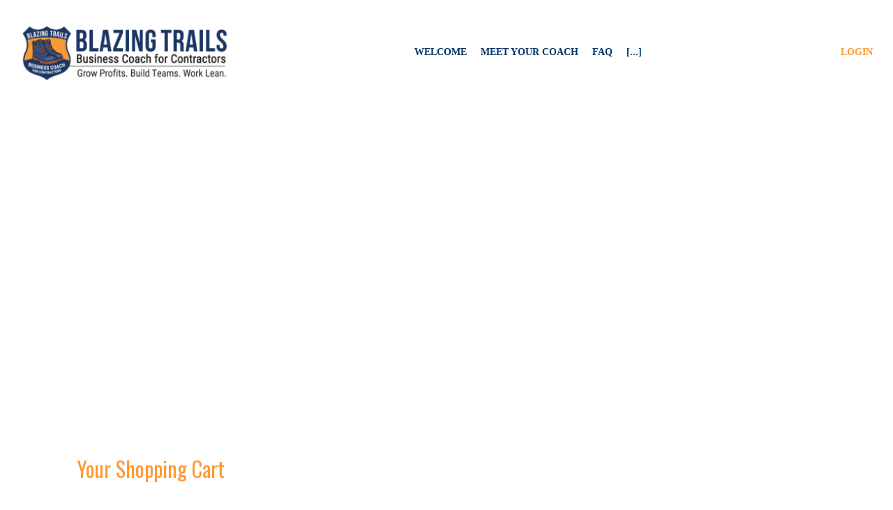

--- FILE ---
content_type: text/html; charset=UTF-8
request_url: https://blazingtrailscoaching.coachesconsole.com/products?action=addToCart&pid=5e7b73c5fbb581b1333a80f7
body_size: 69869
content:
<!DOCTYPE html>
<html>
<head>
	<meta charset="utf-8" />
	<meta http-equiv="X-UA-Compatible" content="IE=edge">

	<meta name="viewport" content="width=device-width, initial-scale=1">
        
	<!-- PAGE TITLE -->
			<title></title>
	
	<!-- DESCRIPTION META TAG -->
						<link rel="icon" href="https://blazingtrailscoaching.coachesconsole.com/themes/6387/favicon.ico" type="image/x-icon"/>
		<link rel="shortcut icon" href="https://blazingtrailscoaching.coachesconsole.com/themes/6387/favicon.ico" type="image/x-icon"/>
		    <script src="https://code.jquery.com/jquery-3.3.1.min.js" integrity="sha256-FgpCb/KJQlLNfOu91ta32o/NMZxltwRo8QtmkMRdAu8=" crossorigin="anonymous"></script>
    <script src="https://blazingtrailscoaching.coachesconsole.com/static/jquery-ui-1.12.1.custom/jquery-ui.min.js"></script>
    <link rel="stylesheet" href="https://blazingtrailscoaching.coachesconsole.com/static/jquery-ui-1.12.1.custom/jquery-ui.css">
	<script src="https://cdnjs.cloudflare.com/ajax/libs/popper.js/1.14.3/umd/popper.min.js" integrity="sha384-ZMP7rVo3mIykV+2+9J3UJ46jBk0WLaUAdn689aCwoqbBJiSnjAK/l8WvCWPIPm49" crossorigin="anonymous"></script>
	<link rel="stylesheet" href="https://stackpath.bootstrapcdn.com/bootstrap/4.1.2/css/bootstrap.min.css" integrity="sha384-Smlep5jCw/wG7hdkwQ/Z5nLIefveQRIY9nfy6xoR1uRYBtpZgI6339F5dgvm/e9B" crossorigin="anonymous">
	<script src="https://stackpath.bootstrapcdn.com/bootstrap/4.1.2/js/bootstrap.min.js" integrity="sha384-o+RDsa0aLu++PJvFqy8fFScvbHFLtbvScb8AjopnFD+iEQ7wo/CG0xlczd+2O/em" crossorigin="anonymous"></script>
<!--	<script src="--><!--static/js/index.js" ></script>-->
	<link href="https://blazingtrailscoaching.coachesconsole.com/static/fontawesome/css/fontawesome.css" rel="stylesheet">
	<link href="https://blazingtrailscoaching.coachesconsole.com/static/fontawesome/css/all.css" rel="stylesheet">
	<!-- //////// Google Fonts //////// -->
<link href="https://fonts.googleapis.com/css?family=Droid+Sans:400,700|Abril+Fatface|Anton|Architects+Daughter|Archivo+Black|Arvo:400,700|Berkshire+Swash|Bitter:400,700|Bree+Serif|Cinzel:400,900|Comfortaa:300,400,700|Dancing+Script:400,700|Dosis:400,700|Exo+2:400,700|Francois+One|Give+You+Glory|Gloria+Hallelujah|Indie+Flower|Josefin+Sans:400,700|Katibeh|Lato:400,700|Lobster|Lora: 400,700|Merriweather: 400,700|Metamorphous|Montserrat:300,400,700|Noto+Sans:400,700|Nunito:400,700|Open+Sans:300,400,700,800|Oswald:400,700|Pacifico|Passion+One:400,700|Philosopher:400,700|Playfair+Display:400,700|PT+Sans+Narrow:400,700|PT+Sans:400,700|PT+Serif:400,700|Raleway:400,700|Roboto+Condensed:400,700|Roboto+Slab:400,700|Roboto:400,700|Rubik+Mono+One|Rubik:400,700|Saira:400,700|Shadows+Into+Light|Source+Sans+Pro:300,400,700|The+Girl+Next+Door|Titillium+Web:200,400,700|Ubuntu:300,400,700|Varela+Round|Yanone+Kaffeesatz:400,700|Caveat:400,700&subset=latin-ext" rel="stylesheet" type="text/css"/>


        <link href="https://blazingtrailscoaching.coachesconsole.com/new_design2/css/style.css" rel="stylesheet">

								<link href="https://blazingtrailscoaching.coachesconsole.com/style3?t=1367" rel="stylesheet" class="custom_style">
					
    <script src="https://blazingtrailscoaching.coachesconsole.com/static/js/error_clients_new.js?time=2026-01-19"></script>
    <script src="https://blazingtrailscoaching.coachesconsole.com/static/js/save_alert.js?time=2026-01-19"></script>
    <script>
        var base_url = 'https://blazingtrailscoaching.coachesconsole.com/';
    </script>

    
	
	<script src='https://www.google.com/recaptcha/api.js'></script>
    <style>
            </style>


		<script type='text/javascript'>
		$(document).ready(function(){
			var fullContent = false;
				if (window.location != window.parent.location){
					_p = window.location;
					_p = _p.toString();
					if(!fullContent){
						if(_p.indexOf('edit') == -1 && _p.indexOf('full_content') == -1){

							$("body").attr('data-full-content', 'no');
	//						$('.bg-image').css({
	//							'display': 'none'
	//						});
	//						$('header').css({
	//							'min-height': '0 !important'
	//						});
	//
	//						$('.header-content-container').css({
	//							'display': 'none'
	//						});
	//						$('.sticky').css({
	//							'display': 'none'
	//						})
						}
					}
				}

					/*
					 * .bg-image{
            display:none;
        }

        header[data-content-type=header5]:not(.login-header), header[data-content-type=header6]:not(.login-header) {
			min-height: 1px !important;
		}
        .header-content-container {
            display: none;
        }
        .sticky{
            top: -1000px;
        }
					 */


            jQuery("form :button").click (function () {
                try{
                    if (jQuery(this).parents("form:first").attr ("id").indexOf ("optinform") !== -1 ) {
                        jQuery(this).parents("form:first").submit ();
                    }
                }catch(e){

                }
            });
		});


	</script>

	<script>
  (function(i,s,o,g,r,a,m){i['GoogleAnalyticsObject']=r;i[r]=i[r]||function(){
  (i[r].q=i[r].q||[]).push(arguments)},i[r].l=1*new Date();a=s.createElement(o),
  m=s.getElementsByTagName(o)[0];a.async=1;a.src=g;m.parentNode.insertBefore(a,m)
  })(window,document,'script','//www.google-analytics.com/analytics.js','ga');

  ga('create', 'UA-48307549-2', 'coachesconsole.com');
  ga('send', 'pageview');

</script></head>
<body data-bg="off" data-full-content='yes'>
<script>
    function hidePublicMenuExtraItems() {
      var menuWidth = $("#publicMenuContent").width();
      allItems = 0;
      var elementsHidden = [];
      //20 is approximately the width of the [...] element and the coressponding padding
      var fixWidth = 30;
      //if we are in header type D than also the logo and login/register links are in the same line with publicMenuContent
      if($("#logo-header-cmpt").length){
        fixWidth += $("#logo-header-cmpt").width();
      }
      if($("#login-header-cmpt").length){
        fixWidth += $("#login-header-cmpt").width();
      }
      if($("#register-header-cmpt").length){
        fixWidth += $("#register-header-cmpt").width();
      }

      $("#publicMenuContent").find('.nav-item').each(function(){
          allItems += $(this).width();


          if(allItems > menuWidth - fixWidth){
                                  if(!$(this).hasClass('d-lg-none')){
                                      $(this).find('a').each(function(){

                                              elementsHidden.push($(this));
                                      });

                                      $(this).remove();
                                  }
          }
      });
      if(elementsHidden.length){
          lastNavItem = $("#publicMenuContent").find('.nav-item').last();
          content = `<li class='nav-item dropdown'><a href="#" class="nav-link">[...]</a><div class="dropdown-menu sub-menu marrow-next" >`;
          for(x = 0; x < elementsHidden.length; x++){
              content += `<a class="dropdown-item " href="${elementsHidden[x].attr('href')}">${elementsHidden[x].text()}</a>`;
          }
          content += '</div></li>';
          $(content).insertAfter(lastNavItem);
      }
    }

    $(document).ready(function(){
          function delay(time) {
            return new Promise(resolve => setTimeout(resolve, time));
          }

          $('#collapsepublicmenubutton').on('click', function () {
            delay(5).then(() => hidePublicMenuExtraItems());
          });

        display_messages([]);
        if($(window).width() > 990){
            //public menu hide extra items
			hidePublicMenuExtraItems();

            //private menu hide extra items
            var menuWidthPrivate = $("#privateMenuContent").width();
			allItemsPrivate = 0;
			var elementsHiddenPrivate = [];
			$("#privateMenuContent").find('.nav-item').each(function(){
				allItemsPrivate += $(this).width();
                //20 is approximately the width of the [...] element and the coressponding padding
                if(allItemsPrivate > menuWidthPrivate - 30){
                                        if(!$(this).hasClass('d-lg-none')){
                                            $(this).find('a').each(function(){

                                                    elementsHiddenPrivate.push($(this));
                                            });

                                            $(this).remove();
                                        }
				}
			});
			if(elementsHiddenPrivate.length){
				lastNavItemPrivate = $("#privateMenuContent").find('.nav-item').last();
				content = `<li class='nav-item dropdown'><a href="#" class="nav-link">[...]</a><div class="dropdown-menu sub-menu marrow-next" >`;
				for(x = 0; x < elementsHiddenPrivate.length; x++){
					content += `<a class="dropdown-item " href="${elementsHiddenPrivate[x].attr('href')}">${elementsHiddenPrivate[x].text()}</a>`;
				}
				content += '</div></li>';
				$(content).insertAfter(lastNavItemPrivate);
			}
            //end of private menu hide extra items

			var menuWidth1 = $("#publicMenuContent1").width();
			allItems1 = 0;
			var elementsHidden1 = [];
			$("#publicMenuContent1").find('.nav-item').each(function(){
				allItems1 += $(this).width();
				if(allItems1 > menuWidth1){
                                        if(!$(this).hasClass('d-lg-none')){
                                            $(this).find('a').each(function(){

                                                    elementsHidden1.push($(this));
                                            });

                                            $(this).remove();
                                        }
				}
			});
			if(elementsHidden1.length){
				lastNavItem = $("#publicMenuContent1").find('.nav-item').last();
				content = `<li class='nav-item dropdown'><a href="#" class="nav-link">[...]</a><div class="dropdown-menu sub-menu marrow-next" >`;
				for(x = 0; x < elementsHidden1.length; x++){
					content += `<a class="dropdown-item " href="${elementsHidden[x].attr('href')}">${elementsHidden[x].text()}</a>`;
				}
				content += '</div></li>';
				$(content).insertAfter(lastNavItem);
			}

		}

    });
</script>

<script>
    var baseUrl = 'https://blazingtrailscoaching.coachesconsole.com/';
	</script>


<header data-width-type="fluid-width" data-header-type="1" data-align-content="left" class="sticky  show-sticky ">
            <nav class="navbar navbar-expand-lg navbar-light">
    
                                                        <a href="https://blazingtrailscoaching.coachesconsole.com/" class="navbar-brand left" title="Blazing Trails Coaching, LLC"><img src="https://blazingtrailscoaching.coachesconsole.com/uploads/logos/thumbnail/1755882703blazingtrailslogohorizcolor2tagsclearbkgndlarge.png" class="logo logo-small"/></a>


        
		            <button class="navbar-toggler toggler1" type="button" data-toggle="collapse" data-target="#publicMenuContent1" aria-controls="publicMenuContent1" aria-expanded="false" aria-label="Toggle navigation">
                <i class="fas fa-bars"></i>
            </button>
        <div class="collapse navbar-collapse" id="publicMenuContent1">
            <ul class="navbar-nav main-links mx-auto">
				<li class="d-lg-none text-right" style="background-color: #f8f9f9; padding: 10px"><a href="#" class="toggleCloseMenu1">Close <i class="far fa-times-circle"></i></a></li>
				
					
										                        <li class="nav-item marrow-next">
                                                            <a class="nav-link" href="https://blazingtrailscoaching.coachesconsole.com/welcome">Welcome</a>
                            
							
                        </li>
									
					
										                        <li class="nav-item marrow-next">
                                                            <a class="nav-link" href="https://blazingtrailscoaching.coachesconsole.com/about">Meet Your Coach</a>
                            
							
                        </li>
									
					
										                        <li class="nav-item marrow-next">
                                                            <a class="nav-link" href="https://blazingtrailscoaching.coachesconsole.com/faq.html">Faq</a>
                            
							
                        </li>
									
					
														
					
														
					
										                        <li class="nav-item dropdown marrow-down">
                                                            <a class="nav-link" href="https://blazingtrailscoaching.coachesconsole.com/products">Programs & Services</a>
                            
							                                <div class="dropdown-menu sub-menu marrow-next" >
																													                                            <a class="dropdown-item marrow-next" href="https://blazingtrailscoaching.coachesconsole.com/guarantee.html">Guarantee  <i class="fal fa-arrow-right float-right"></i></a>
																			                                </div>
							
                        </li>
									
					
														
					
														

            
                <li class="nav-item marrow-next">
                    <a class="nav-link" href="https://blazingtrailscoaching.coachesconsole.com/login">login</a>
                </li>
                                    </ul>
            <div class="clear-me"></div>
        </div>
        <div class="clear-me"></div>

    </nav>
   			<script>

			$(document).ready(function(){
                            $(document).on('scroll', function(){
                                _fromTop = $(document).scrollTop();
                                _headerHeight = $('.regular-header').height();
                                if(_fromTop > _headerHeight){
                                    $('.show-sticky').fadeIn();
                                }else{
                                    $('.show-sticky').hide();
                                }
                            })
                        });
			</script>
        <div class="clear-me"></div>
</header>

<header data-width-type="fluid-width" data-up="1" data-content-type="header5" data-align-content="left" class="regular-header header-page-2w ">
            <nav class="navbar navbar-expand-lg navbar-light">
    
                                                        <a href="https://blazingtrailscoaching.coachesconsole.com/" id="logo-header-cmpt" class="navbar-brand center" title="Blazing Trails Coaching, LLC"><img src="https://blazingtrailscoaching.coachesconsole.com/uploads/logos/thumbnail/1755882703blazingtrailslogohorizcolor2tagsclearbkgndlarge.png" class="logo logo-large"/></a>

            <button class="navbar-toggler toggler" type="button" data-toggle="collapse" data-target="#publicMenuContent" aria-controls="publicMenuContent" aria-expanded="false" aria-label="Toggle navigation">
                <i class="fas fa-bars"></i>
            </button>
        
		
        <div class="navbar-collapse collapse" id="publicMenuContent">

            <ul class="navbar-nav main-links mx-auto">
				<li class="d-lg-none text-right" style=" padding: 10px"><a href="#" class="toggleCloseMenu">Close <i class="far fa-times-circle"></i></a></li>
				
					
										                        <li class="nav-item ">
                                                            <a class="nav-link " href="https://blazingtrailscoaching.coachesconsole.com/welcome">Welcome <i class="fal fa-arrow-right float-right"></i></a>
                            
							
                        </li>
									
					
										                        <li class="nav-item ">
                                                            <a class="nav-link " href="https://blazingtrailscoaching.coachesconsole.com/about">Meet Your Coach <i class="fal fa-arrow-right float-right"></i></a>
                            
							
                        </li>
									
					
										                        <li class="nav-item ">
                                                            <a class="nav-link " href="https://blazingtrailscoaching.coachesconsole.com/faq.html">Faq <i class="fal fa-arrow-right float-right"></i></a>
                            
							
                        </li>
									
					
														
					
														
					
										                        <li class="nav-item dropdown ">
                                                            <a class="nav-link " href="https://blazingtrailscoaching.coachesconsole.com/products">Programs & Services <i class="fal fa-arrow-right float-right"></i></a>
                            
							                                <div class="dropdown-menu sub-menu " >
																													                                            <a class="dropdown-item " href="https://blazingtrailscoaching.coachesconsole.com/guarantee.html">Guarantee  <i class="fal fa-arrow-right float-right"></i></a>
																			                                </div>
							
                        </li>
									
					
														
					
														                        						<li class="nav-item marrow-next d-lg-none" style="font-size: 1px; background: #fff !important; height: 10px;">&nbsp;</li>
                        <li class="nav-item marrow-next d-lg-none">
                            <a class="nav-link" href="https://blazingtrailscoaching.coachesconsole.com/login">Login</a>
                        </li>
                        
                                    <li class="d-lg-none text-right" style=" padding: 10px">&nbsp;</li>
            </ul>

            </div>

                        <ul class="navbar-nav secondary-links">
                <li class="nav-item marrow-next" id="login-header-cmpt">
                    <a class="nav-link" href="https://blazingtrailscoaching.coachesconsole.com/login">login</a>
                </li>
                            </ul>
            <div class="clear-me"></div>
                </nav>

    <div class="header-content-container">
            </div>



    
    <div class="clear-me"></div>
</header>
<script>
    $(".toggleCloseMenu").on('click', function(e){
        e.preventDefault();
        $('.toggler').trigger('click');
    });
    $(".toggleCloseMenu1").on('click', function(e){
        e.preventDefault();
        $('.toggler1').trigger('click');
    });
    $(".toggleCloseMenu2").on('click', function(e){
        e.preventDefault();
        $('.all-links').trigger('click');
    })

</script>
    <style>

        /* The Modal (background) */
        .modal {
            display: none; /* Hidden by default */
            position: fixed; /* Stay in place */
            z-index: 1; /* Sit on top */
            left: 0;
            top: 0;
            width: 100%; /* Full width */
            height: 100%; /* Full height */
            overflow: none; /* Enable scroll if needed */
            background-color: rgb(0,0,0); /* Fallback color */
            background-color: rgba(0,0,0,0.4); /* Black w/ opacity */
        }

        /* Modal Content/Box */
        .modal-content {
            background-color: #fefefe;
            margin: 10% auto; /* 15% from the top and centered */
            padding: 20px;
            border: 1px solid #888;
            max-width: 800px; /* Could be more or less, depending on screen size */
        }

        .modal-header {
            color: white;
            height: 30px;
        }

        /* Modal Body */
        .modal-body {
            max-height: 400px;
            overflow: auto;
        }


        /* The Close Button */
        .close {
            color: #aaa;
            float: right;
            font-size: 28px;
            font-weight: bold;
            padding-top: 10px !important;
        }

        .close:hover,
        .close:focus {
            color: black;
            text-decoration: none;
            cursor: pointer;
        }

    </style>

<script>
    var tab = 1;

    function showProductTerms () {
        $('#modal_dlg').css('display', 'block');
        //modal.style.display = "block"
    }

	
    $(document).ready (function () {

        if ($('.logged-in-as').length) {
            if ($('.product-terms').length && !$('.product-terms').is(':checked')) {
                disableContinueButton();
            }
        }

        $(document).on ('click', '.product-terms', function () {
            if ($(this).is(':checked')) {

                if (tab == 1) {
                    if ($('.logged-in-as').length) {
                        enableContinueButton();
                    }
                }

                if (tab == 2) {
                    if ($('.payment-selection-active').length) {
                        enableContinueButton();
                        $('.btn-cart-continue').html('Complete Payment');
                    } else {

                        if ($('#free_product_form').length) {
                            enableContinueButton();
                        }
                    }
                }
            } else {
                disableContinueButton();
            }

        });

        $(document).on ('click', '#modal_dlg_close', function (event) {
            $('#modal_dlg').css('display', 'none');
        });

        jQuery(".login-error").hide();

        $('.screen').hide ();
        $('.tab-' + tab).addClass('active');

                    $('.screen-1').show ();
        
        if (tab == 2) {
            jQuery.ajax ({
                url: "https://blazingtrailscoaching.coachesconsole.com/products/?action=getPaymentOption",
                data: "pid=5e7b73c5fbb581b1333a80f7&inv=" + $("#invoice_id").val () + '&plan=0',
                success: function (data) {
                    $('.payment-options').html(data);

                    let pad = $('.payment-options').height() - $('.product-summary').height();
                    if (pad > 0) {
                        $('.terms-conditions').css('padding-top', (pad + 25) + 'px');
                    }

                    disableContinueButton();
                }
            });

            $('.btn-cart-continue').addClass('btn-cart-continue-disabled');
        }

        $(document).on ('click', '.payment-option-in', function () {
            $('.payment-option-in').removeClass('payment-selection-active');
            $('.payoption').prop('checked', false);

            $(this).addClass('payment-selection-active');
            $(this).find('input[name="payoption"]').prop('checked', true);
        });

        $(document).on ('click', '.canpay', function () {
            $('.btn-cart-continue').html('Complete Payment');
            $('.btn-cart-continue-disabled').html('Complete Payment');

            if ($('.product-terms').length) {
                if ($('.product-terms').is(':checked')) {
                    enableContinueButton();
                }
            } else {
                enableContinueButton();
            }
        });

        $(document).on ('click', "[name='account_option']", function () {
            $('.account-act').hide();
            $('.account-action').removeClass('account-action-active');

            if ($(this).is(':checked')) {
              $('.account-' + $(this).val()).slideDown();
              $(this).closest('.account-action').addClass('account-action-active');
            }
        });

        $(document).on ('click', '.btn-cart-continue-disabled', function () {
            if ($(this).html () == 'Complete Payment') {
                $('#messages').html('<div class="payment-error"><span>You must agree with the product terms and conditions first</span></div>');
                $("html, body").animate({ scrollTop: 100 }, "slow");
            } else if ($(this).html () == 'Get This Product For Free') {
                $('#messages').html('<div class="payment-error"><span>You must agree with the product terms and conditions first</span></div>');
                $("html, body").animate({ scrollTop: 100 }, "slow");
            } else {
                if ($('.logged-in-as').length) {
                    if ($('.product-terms').length && !$('.product-terms').is(':checked')) {
                        $('.account-area').before('<div class="payment-error" style="margin-top: 20px"><span>You must agree with the product terms and conditions first</span></div>').show();
                        $("html, body").animate({ scrollTop: 100 }, "slow");
                    }
                }
            }
        });

        $(document).on('click', '.btn-cart-continue', function () {
            if ($(this).html () == 'Complete Payment') {

                if ($('[name="pwyc_sum"]').length) {
                    if (parseFloat($('[name="pwyc_sum"]').val()) == 0) {
                        $('#messages').append('<div class="payment-error"><span>You can not choose to pay 0 for this product</span></div>');
                        return;
                    }

                    $('.btn-cart-continue').removeClass('btn-cart-continue').addClass('btn-cart-continue-disabled').html('Please wait, redirecting to gateway ...');

                    // Regenerate invoice and submit
                    $.ajax ({
                        url: "https://blazingtrailscoaching.coachesconsole.com/products/?action=generateInvoice",
                        data: "pid=5e7b73c5fbb581b1333a80f7&isjson&pwyc=" + parseFloat($('[name="pwyc_sum"]').val()) + '&plan=0',
                        success: function (data) {

                            try {
                                var obj = data;
                                $('.inv-no-block').show();
                                $('.inv-no').html('<b>' + obj.invoice_number + '</b>');
                                $('#invoice_id').val(obj.invoice_id);

                                // Get selected payment optiopn and regenerate checksum
                                jQuery.ajax ({
                                    url: "https://blazingtrailscoaching.coachesconsole.com/products/?action=getPaymentOption",
                                    data: "pid=5e7b73c5fbb581b1333a80f7&inv=" + $("#invoice_id").val () + '&plan=0',
                                    success: function (data) {
                                        let ppMethod = $('.payment-selection-active').hasClass('pay-card') ? 'card' : ($('.payment-selection-active').hasClass('pay-stripe') ? 'stripe' : 'paypal');
                                        $('.payment-options').html(data);

                                        if (ppMethod == "card") {
                                            $('.pay-card').addClass('payment-selection-active');
                                            $('.pay-card').find('input[name="payoption"]').prop('checked', true);
                                            $('.payment-selection-active').parent().parent().submit();
                                        } else if (ppMethod == "paypal") {
                                            $('.pay-paypal').addClass('payment-selection-active');
                                            $('.pay-paypal').find('input[name="payoption"]').prop('checked', true);
                                            $('.payment-selection-active').parent().parent().submit();
                                        } else {
                                            $('.pay-stripe').addClass('payment-selection-active');
                                            $('.pay-stripe').find('input[name="payoption"]').prop('checked', true);
                                            $('.stripe-payment-form').submit();
                                        }


                                    }
                                });

                            } catch (e) {
                                console.log(e);
                            }
                        },
                        error: function(xhr, status, error) {
                        }
                    });
                } else {
                    $('.btn-cart-continue').removeClass('btn-cart-continue').addClass('btn-cart-continue-disabled').html('Please wait, redirecting to gateway ...');


                    if ($('.stripe-payment-form').length && $('[name="payoption"]:checked').val() == 'stripe') {
                        $('.stripe-payment-form').submit();
                    } else {
                        $('.payment-selection-active').parent().parent().submit();
                    }
                }

            } else if ($(this).html () == 'Get This Product For Free') {
                $('.btn-cart-continue').removeClass('btn-cart-continue').addClass('btn-cart-continue-disabled').html('Please wait ...');
                $('#free_product_form').submit();
            } else {
                // Trigger 2nd screen
                history.replaceState(null, null, document.location.href + '&screen=2');

                $('.screen').hide();
                $('.nav-tab').removeClass('active');
                $('.tab-2').addClass('active');
                $('.screen-2').show();

                jQuery.ajax ({
                    url: "https://blazingtrailscoaching.coachesconsole.com/products/?action=getPaymentOption",
                    data: "pid=5e7b73c5fbb581b1333a80f7&inv=" + $("#invoice_id").val () + '&plan=0',
                    success: function (data) {
                        $('.payment-options').html(data);
                    }
                });
            }

        });

        jQuery(document).on ("click", "#login_button", function () {
            var strData = "";
            strData += "username=" + encodeURIComponent(jQuery("#login_username").val ());
            strData += "&password=" + encodeURIComponent(jQuery("#login_password").val ());
            strData += "&json=1&addtocart=1";

            jQuery.ajax ({
                url:  "https://blazingtrailscoaching.coachesconsole.com/login?action=do_login",
                type: "POST",
                data: strData,
                success: function (data) {
                    try {
                        var response = data;
                        if (!response.status) {
                            if(response.inactive) {
                                jQuery("#login_error").html (response.error_message);
                            }else {
                                jQuery("#login_error").html ("user not found or password is invalid");
                            }
                            jQuery("#login_error").slideDown();
                        } else {
                            var acchtml = '<div class="col-sm-11 account-action">';
                            acchtml += '<i class="fas fa-check logged-in-icon"></i><span class="logged-in-as">Logged in as <b>' + response.firstname + " " + response.lastname + '</b></span>'
                            acchtml += '</div>';

                            $(".account-area").html (acchtml);
                            $('.account-area-register').remove();

                            if ($('.product-terms').length) {
                                if ($('.product-terms').is(':checked')) {
                                    enableContinueButton();
                                } else {
                                    disableContinueButton();
                                }
                            } else {
                                enableContinueButton();
                            }
                            getInvoice ();
                            //getProductTerms();
                        }
                    } catch (e) {
                    }

                }
            });
        });
    });

    function enableContinueButton () {
        $('.btn-cart-continue-disabled').addClass('btn-cart-continue').removeClass('btn-cart-continue-disabled');
    }

    function disableContinueButton () {
        $('.btn-cart-continue').addClass('btn-cart-continue-disabled').removeClass('btn-cart-continue');
    }

    function getInvoice () {
		        var invoice_div = "#step1content_padded";
		
        $(invoice_div).html ('<img src="https://blazingtrailscoaching.coachesconsole.com/static/images/loading1.gif">');
        $.ajax ({
            url: "https://blazingtrailscoaching.coachesconsole.com/products/?action=generateInvoice",
            data: "pid=5e7b73c5fbb581b1333a80f7&isjson" + '&plan=0',
            success: function (data) {

                try {
                    var obj = data;

                    $('.inv-no-block').show();
                    $('.inv-no').html('<b>' + obj.invoice_number + '</b>');
                    $('#invoice_id').val(obj.invoice_id);

                } catch (e) {
                    console.log (e);
                }
            },
            error: function(xhr, status, error) {
            }
        });
    }

    var subform = false;
    function checkUsername(obi) {
        if (jQuery(obi).val().length < 4 || jQuery(obi).val().length > 20) {
            document.getElementById('username').innerHTML = "Username must have between 4 and 20 characters";
            return false;
        }

        url = "https://blazingtrailscoaching.coachesconsole.com/register/?action=checkUsername&username="+ jQuery(obi).val();
        qry = "username=" + jQuery(obi).val();
        var rsp = $.ajax({
            type: "POST",
            url: url,
            async: false,
            data: qry
        }).responseText;

        ob = $.parseJSON (rsp);

        if(!ob.responseOK) {
            document.getElementById('username').innerHTML = ob.responseText;
            return false;
        } else {
            document.getElementById('username').innerHTML = '<br>';
            return true;
        }
    }

    function checkPassword(obi) {
        if (jQuery(obi).val().length < 4 || jQuery(obi).val().length > 20) {
            document.getElementById('pass').innerHTML = 'Password must have between 4 and 20 characters';
            return false;
        }

        url = "https://blazingtrailscoaching.coachesconsole.com/register/?action=checkPassword&password="+jQuery(obi).val();
        qry = "password="+jQuery(obi).val();
        var rsp = $.ajax({
            type: "POST",
            url: url,
            async: false,
            data: qry
        }).responseText;

        ob = $.parseJSON (rsp);

        if(!ob.responseOK) {
            document.getElementById('pass').innerHTML = ob.responseText;
            return false;
        } else {
            document.getElementById('pass').innerHTML = '<br>';
            return true;
        }
    }

    function checkEmail(obi) {
        url = "https://blazingtrailscoaching.coachesconsole.com/register/?action=checkEmail&email=" + jQuery(obi).val();
        qry = "email=" + encodeURIComponent(jQuery(obi).val());
        var rsp = $.ajax({
            type: "POST",
            url: url,
            async: false,
            data: qry
        }).responseText;

        try {
            var ob = $.parseJSON (rsp);
        } catch (e) {
            console.log (e);
        }

        if(!ob.responseOK) {
            $('#register_error').append('- ' + ob.responseText);
            return false;
        } else {
            return true;
        }
    }

    function checkCaptcha () {
        jQuery("#captcha-error").html ("");
		        if(grecaptcha && grecaptcha.getResponse() == "") {
            $('#register_error').append("- The captcha you entered is incorrect<br>");
            return false;
        } else {
            return true;
        }
    }

    function checkFName (obj) {
        if (jQuery(obj).val () == "") {
            $('#register_error').append('- First Name must not be empty<br>');
            return false;
        }

        return true;
    }

    function checkLName (obj) {
        if (jQuery(obj).val () == "") {
            $('#register_error').append('- Last Name must not be empty<br>');
            return false;
        }

        return true;
    }

    function checkPhone (obj) {
        return true;
    }

    function expandDescription () {
        if ($('#expand-link').html() == 'Expand<i class="fas fa-chevron-circle-down expand-icon"></i>') {
            $('#expand-link').html('Collapse<i class="fas fa-chevron-circle-up expand-icon"></i>')
            $('.product-text').css('height', 'auto');
        } else {
            $('#expand-link').html('Expand<i class="fas fa-chevron-circle-down expand-icon"></i>')
            $('.product-text').css('height', '100px');
        }

        return false;
    }

    function sbmForm() {
        jQuery('#register_error').html('');

        subform = true;
        jQuery("#captcha-error").hide();

		        if(grecaptcha.getResponse() == "") {
            jQuery("#captcha-error").html ("The captcha you entered is incorrect");
            jQuery("#captcha-error").show();
            subform = false;
        } else {
            jQuery("#captcha-error").html ("");
        }
		
        if (!checkFName (jQuery("#register-firstname"))) {
            subform = false;
        }

        if (!checkLName (jQuery("#register-lastname"))) {
            subform = false;
        }

        if (!checkEmail (jQuery("#register-clientemail"))) {
            subform = false;
        }

        if (!checkPhone (jQuery("#register-phonenumber"))) {
            subform = false;
        }

        if (!subform) {
            jQuery('#register_error').html ("Please correct the errors in your form<br>" +jQuery('#register_error').html());
            $('#register_error').slideDown();
        } else {
            // Make submit
            var strData = "";
            /*
			strData += "username=" + jQuery("#register-username").val ();
			strData += "&password=" + jQuery("#pass1").val ();
			strData += "&cpassword=" + jQuery("#pass2").val ();
			*/

            strData += "&firstname=" + jQuery("#register-firstname").val ();
            strData += "&lastname=" + jQuery("#register-lastname").val ();
            strData += "&email=" + encodeURIComponent(jQuery("#register-clientemail").val ());
            strData += "&phonenumber=" + jQuery("#register-phonenumber").val ();

            strData = strData.replace(/\+/g,'%2B'); // Plus is reserved

            jQuery.ajax ({
                url: "https://blazingtrailscoaching.coachesconsole.com/register/?action=activateBuyer",
                type: "POST",
                data: strData,
                success: function (data) {
                    try {
                        var response = data;

                        if (response.status == "1") {
                            var acchtml = '<div class="col-sm-11 account-action">';
                            acchtml += '<i class="fas fa-check logged-in-icon"></i><span class="logged-in-as">Logged in as <b>' + $("#register-firstname").val () + " " + $("#register-lastname").val () + '</b></span>'
                            acchtml += '</div>';

                            $(".account-area").html (acchtml);
                            $('.account-area-register').remove();
                            $('.btn-cart-continue-disabled').addClass('btn-cart-continue');
                            $('.btn-cart-continue-disabled').removeClass('btn-cart-continue-disabled');

                            getInvoice ();
                            //getProductTerms();
                            jQuery.ajax ('https://blazingtrailscoaching.coachesconsole.com/log_client_login');
                        } else {
                            jQuery("#register_error").html ("");
                            for (i=0; i<response.errors.length; i++) {
                                $("#register_error").append ("- " + response.errors[i] + "<br>");
                            }


                            $('#register_error').slideDown();
                        }
                    } catch (e) {
                        console.log (e);
                    }

                }

            });

        }

        return subform;
    }

    function checkFieldLength(ifield){
        var ifi = ifield;
        subform = document.getElementById(ifi).value.length<2? false : true;
        if(!subform){
            var iexp = ifield == 'ifname' ? 'fname' : 'lname';
            istr = ifield == 'ifname' ? 'first name' : 'last name';
            document.getElementById(iexp).innerHTML = 'please fill in the '+istr+' field';
        }else{
            document.getElementById('fname').innerHTML = '';
            document.getElementById('lname').innerHTML = '';
        }
    }
</script>
<main role="main">
    <div class="content cart-canvas">
        <div class="row">
            <div class="col-sm-12">
                <h1>Your Shopping Cart</h1>
            </div>
        </div>

        <div class="row cart-steps">
            <div class="col-sm-12 pl-0">
                <ul>
                    <li class="nav-tab tab-1"> 1<span>. Customer Details</span></li>
                    <li class="nav-tab tab-2"><i class="fas fa-arrow-right"></i> 2<span>. Payment Method</span></li>
                    <li class="nav-tab tab-3" style="margin-right: 0px !important;"><i class="fas fa-arrow-right"></i> 3<span>. Confirmation</span></li>
                </ul>
            </div>
        </div>

        <div class="row">

            <!-- SCREEN 2 -->
            <div class="col-sm-8 screen screen-2">
                <div class="row">
                    <div class="col-sm-12">
                        <h2 class="cart-h2">PAYMENT SELECTION</h2>
                    </div>
                </div>

                <div class="row mt-3 ">
                    <div class="col-sm-12" style="padding-right: 55px !important;">
                        <div id="messages">
                            <!--
                            <div class="payment-error">
                                <span>This transaction has been declined.(E00027)</span>
                            </div>
                            -->
                        </div>
                    </div>
                </div>

                <div class="row mt-3 ">
                    <div class="col-sm-12 payment-options">

                        <div class="row mt-5">
                            <div class="col-sm-12 text-center">
                                <i class="fa fa-spinner fa-3x fa-spin"></i>
                            </div>
                        </div>

                    </div>
                </div>
            </div>
            <!-- END SCREEN 2 -->

            <div class="col-sm-8 screen screen-1">
                <div class="row">
                    <div class="col-sm-12">
                        <h2 class="cart-h2">LOGIN OR CREATE AN ACCOUNT</h2>
                    </div>
                </div>

				                    <div class="row dashboard-mt-10 ml-0 mr-0 account-area">
                        <div class="col-sm-11 account-action account-action-active">
                            <div class="radio">
                                <label class="isCustom">
                                    <input type="radio" name="account_option" value="login" checked>
                                    <span class="icon"><span class="checked"></span></span>
                                    <span class="label">I am a returning client and these are my login details</span>
                                </label>
                            </div>
                            <div class="account-act account-login">
                                <div class="login-error" id="login_error"></div>

                                <div>
                                    <label>Username <span class="field-required">*</span> </label>
                                </div>
                                <div>
                                    <input type="text" class="form-control" name="username" id="login_username">
                                </div>
                                <div class="account-mt-30">
                                    <label>Password <span class="field-required">*</span> </label>
                                </div>
                                <div class="dashboard-mb-30">
                                    <input type="password" class="form-control" name="password" id="login_password">
                                </div>
                                <button class="btn btn-register btn-block btn-blue" id="login_button">Log In</button>

                                <div class="forgot-password d-none d-sm-block mt-2">
                                    <a href="https://blazingtrailscoaching.coachesconsole.com/resetpassword" target="_blank">Forgot your password</a>
                                </div>

                                <button class="btn btn-login d-block d-sm-none dashboard-mt-10 forgot-password-button">Forgot Password</button>
                            </div>
                        </div>
                    </div>

                    <div class="row mt-3 ml-0 mr-0 account-area-register">
                        <div class="col-sm-11 account-action">
                            <div class="radio">
                                <label class="isCustom">
                                    <input type="radio" name="account_option" value="register">
                                    <span class="icon"><span class="checked"></span></span>
                                    <span class="label">I am a new client, I will set up a secure account</span>
                                </label>
                            </div>

                            <div class="account-act account-register" style="display: none">
                                <div class="login-error" id="register_error"></div>

                                <div>
                                    <label>E-Mail <span class="field-required">*</span> </label>
                                </div>
                                <div>
                                    <input type="text" class="form-control" id="register-clientemail" name="register_clientemail">
                                </div>

                                <div class="account-mt-30">
                                    <label>First Name <span class="field-required">*</span> </label>
                                </div>
                                <div>
                                    <input type="text" class="form-control" id="register-firstname" name="first_name">
                                </div>

                                <div class="account-mt-30">
                                    <label>Last Name <span class="field-required">*</span></label>
                                </div>
                                <div>
                                    <input type="text" class="form-control" id="register-lastname" name="register_lastname">
                                </div>

                                <div class="account-mt-30">
                                    <label>Phone Number (Optional) </label>
                                </div>
                                <div>
                                    <input type="text" class="form-control" id="register-phonenumber" name="register_phonenumber">
                                </div>

                                <div id="generated-captcha" class="mt-5">
									<div class="g-recaptcha" data-sitekey="6Lc0cx8TAAAAAAU0nVns4BtcVoCo_jQJ8HFNnd25"></div>                                </div>
                                <div id="captcha-error" class="warning" style="display:none;"></div>


                                <button class="btn dashboard-mt-30 btn-register" id="register_button" onclick="sbmForm();">Create Account</button>
                            </div>
                        </div>
                    </div>
                            </div>

            <div class="col-sm-4 order-first order-sm-4 mb-4">
                <div class="row">
                    <div class="col-sm-12">
                        <h2 class="cart-h2">Summary</h2>
                    </div>
                </div>

                <input type="hidden" name="invoice_id" id="invoice_id" value="">

                <div class="row mr-0 dashboard-mt-20 ml-0">
                    <div class="col-sm-12 product-summary">


                        <div class="row mr-0 ml-0">
                            <div class="col-sm-12 product-summary-bg">

                                <div class="row">
                                    <div class="col-sm-12">
                                        <span class="title-label">Product</span>
                                        <b class="product-title">T1 - Team Communication Strategy Session</b>

                                        <div style="margin-top: 10px; height: 100px; overflow: hidden" class="product-text">
                                            <p dir="auto">Ready to create your Team Communication Strategy?</p>
<p dir="auto">If you are frustrated with chasing communication, tools, information, and resources in your team, your team members are frustrated too.</p>
<p dir="auto">By initiating this program, you may be able to eliminate hundreds of hours in ineffective meetings and communications. Not to mention, when communication doesn't flow with ease from team member to team member, it can cost your organization time, money, and reputation. If you've ever heard the expression "the right-hand doesn't know what the left hand is doing" - you know that your client experience depends on the effective communication of your team.</p>
<p dir="auto">For that reason, let's schedule a Team Communication Strategy Session for your team today!<br /><br /></p>
<p>- 1-hour discovery session with 1-3 Organizational Leaders (preferably leaders of the team)</p>
<p>- Tools, worksheets, resources to guide your team members to identify their current communication tools and techniques</p>
<p>- Two-hour strategy session with your team to develop your team's communication strategy</p>
<p>- Tips and strategies for implementation</p>
<p>- Follow up recap call with 1-3 Organizational Leaders to review process, troubleshoot challenges, revise strategy if needed.</p>                                        </div>

                                                                                    <button class="btn form-control expand-button d-print-none" id="expand-link" style="width: 100%; padding: 7px 0px; line-height: 1; margin-top: 10px;" onclick="expandDescription(); return false;">Expand<i class="fas fa-chevron-circle-down expand-icon"></i></button>
                                                                            </div>
                                </div>

                            </div>
                        </div>

						                        <div class="row mr-0 ml-0 mt-1">
                            <div class="col-sm-12 pl-0 pr-0 d-block d-sm-none">
                                <hr class="hr-mobile">
                            </div>
                            <div class="col-sm-12 product-summary-bg">
                                    
                                    <div class="row dashboard-mt-10">
                                        <div class="col-sm-12">
                                            <span class="title-label">Payment structure</span>
                                            <span style="display: block; margin-top: 2px; margin-bottom: 5px;   line-height: 1.29;">
                                                <i>1497.00 USD split into 3 payments of 499 USD every month</i>
                                            </span>
                                        </div>
                                    </div>
                            </div>
                            <div class="col-sm-12 pl-0 pr-0 d-block d-sm-none">
                                <hr class="hr-mobile">
                            </div>
                        </div>
						
                        <div class="row you-pay-now ml-0">
                            <div class="col-3 col-sm-4 pl-0" style="vertical-align: text-bottom">
                                <span class="pay-now-label">You pay now</span>
                            </div>

                            <div class="col-9 col-sm-8 text-right">
								                                    <span class="price-description">1st payment of</span>
								
                                                                    <span class="price-value">499.00 USD</span>
                                                            </div>

                        </div>

                        


						                    </div>


                </div>



            </div>
        </div>

        <div class="row">
            <div class="col-sm-12">
                <hr class="thick-delimiter">
            </div>
        </div>

        <div class="row">
            <div class="col-12 col-sm-6 mb-2">
                <a href="https://blazingtrailscoaching.coachesconsole.com/products"><button class="btn btn-cart-cancel">Cancel</button></a>
            </div>
            <div class="col-12 col-sm-6 mb-2 text-right order-first order-sm-6">
                <button class="btn btn-cart-continue-disabled">Next</button>
            </div>
        </div>
    </div>

    <div class="modal" id="modal_dlg">
        <div class="modal-content">
            <div class="modal-header">
                <span class="close" id="modal_dlg_close">&times;</span>
            </div>
            <div class="modal-body">
				            </div>
        </div>
    </div>
</main>

<script>
							var keyStr = "ABCDEFGHIJKLMNOP" + "QRSTUVWXYZabcdef" + "ghijklmnopqrstuv" + "wxyz0123456789+/" + "=";
							function decode64(input) {
								var output = "";
								var chr1, chr2, chr3 = "";
								var enc1, enc2, enc3, enc4 = "";
								var i = 0;
	
								// remove all characters that are not A-Z, a-z, 0-9, +, /, or =
								var base64test = /[^A-Za-z0-9\+\/\=]/g;
								if (base64test.exec(input)) {
									alert("There were invalid base64 characters in the input text.\n" +
										"Valid base64 characters are A-Z, a-z, 0-9, '+', '/',and '='\n" +
										"Expect errors in decoding.");
								}
	
								input = input.replace(/[^A-Za-z0-9\+\/\=]/g, "");
	
								do {
									enc1 = keyStr.indexOf(input.charAt(i++));
									enc2 = keyStr.indexOf(input.charAt(i++));
									enc3 = keyStr.indexOf(input.charAt(i++));
									enc4 = keyStr.indexOf(input.charAt(i++));
									chr1 = (enc1 << 2) | (enc2 >> 4);
									chr2 = ((enc2 & 15) << 4) | (enc3 >> 2);
									chr3 = ((enc3 & 3) << 6) | enc4;
									output = output + String.fromCharCode(chr1);
	
									if (enc3 != 64) {
										output = output + String.fromCharCode(chr2);
									}
	
									if (enc4 != 64) {
										output = output + String.fromCharCode(chr3);
									}
	
									chr1 = chr2 = chr3 = "";
									enc1 = enc2 = enc3 = enc4 = "";
								} while (i < input.length);
	
								return unescape(output);
							}
						</script>
<footer page-type="page-2w">
	<div class="content container" page-type="page-2w">

        <div >
            <div class="row">
                
                <div class="col-md-3 col-sm-12">
                    <h6>Priscilla Hansen Mahoney</h6>
                    <img src='https://blazingtrailscoaching.coachesconsole.com/uploads/photos/thumbnail/resize_3b90db1e9a1fe32366.jpg' width='130'/>                </div>

                <div class="col-md-3 col-sm-12 mt-4 mt-md-0">
                    <h6>Navigation</h6>
                    <ul class="links">
                                                                                                        <li><a href="//blazingtrailscoaching.coachesconsole.com/welcome" target="_blank">Welcome</a></li>
                                                                                                                                                                                <li><a href="//blazingtrailscoaching.coachesconsole.com/about" target="_blank">Meet Your Coach</a></li>
                                                                                                                                                                                <li><a href="//blazingtrailscoaching.coachesconsole.com/faq.html" target="_blank">Faq</a></li>
                                                                                                                                                                                                                                        <li><a href="https://blazingtrailscoaching.coachesconsole.com/products">Programs & Services</a></li>
                                                                                                                                                                            </ul>
                </div>

				                                        <div class="col-md-3 col-sm-12 mt-4 mt-md-0 d-none d-md-inline social-links">
                        <h6>Follow Us</h6>
                        <ul class="links">
                                                            <li><a href="https://www.facebook.com/blazingtrailscoaching" class="has-icon" target="_blank"><i class="fab fa-facebook-square" aria-hidden="true"></i> Facebook</a></li>
                                                                                        <li><a href="http://twitter.com/blazingtrailsme" class="has-icon" target="_blank"><svg width="17" height="17" xmlns="http://www.w3.org/2000/svg" viewBox="0 0 512 512"><!--!Font Awesome Free 6.7.2 by @fontawesome - https://fontawesome.com License - https://fontawesome.com/license/free Copyright 2025 Fonticons, Inc.--><path d="M389.2 48h70.6L305.6 224.2 487 464H345L233.7 318.6 106.5 464H35.8L200.7 275.5 26.8 48H172.4L272.9 180.9 389.2 48zM364.4 421.8h39.1L151.1 88h-42L364.4 421.8z"/></svg> X</a></li>
                                                                                                                                                                            <li><a href="https://www.instagram.com/blazingtrailscoach/" class="has-icon" target="_blank"><i class="fab fa-instagram" aria-hidden="true"></i> Instagram</a></li>
                                                                                        <li><a href="https://plus.google.com/u/0/+priscillahansen" class="has-icon" target="_blank"><i class="fab fa-google-plus" aria-hidden="true"></i> Google+</a></li>
                                                                                        <li><a href="https://www.linkedin.com/in/blazingtrailscoaching/" class="has-icon" target="_blank"><i class="fab fa-linkedin" aria-hidden="true"></i> LinkedIn</a></li>
                            							                                <li><a href="https://www.pinterest.com/blazingtrailsme" class="has-icon" target="_blank"><i class="fab fa-pinterest" aria-hidden="true"></i> Pinterest</a></li>
                            							                                <li><a href="https://www.youtube.com/user/blazingtrailscoach" class="has-icon" target="_blank"><i class="fab fa-youtube" aria-hidden="true"></i> Youtube</a></li>
                                                    </ul>
                    </div>
                                    
                                <div class="col-md-3 col-sm-12 mt-4 mt-md-0">
                    <h6>Contact</h6>
                    <ul class="links">
                        <li><span>Blazing Trails Coaching, LLC</span></li>
                        <li class="footer-address">
                            <i class="fas fa-map-marker-alt address-pin fa-fw" aria-hidden="true"></i>
                            <div class="address-text">
                                
                                500 Southborough Drive, Suite LL8<br>                                South Portland <br> 
				Maine 04106<br/>                                United States of America                            </div>
                            <div style="clear:both"></div>
                        </li>

                                                    <li><a href="http://www.blazingtrailscoaching.com" class="has-icon"><i class="fa fa-globe fa-fw" aria-hidden="true"></i>http://www.blazingtrailscoaching.com</a></li>
                        
                                                <li>
                            <script>
                                document.write ('<a href="mailto:' + decode64 ('aW5mb0BibGF6aW5ndHJhaWxzY29hY2hpbmcuY29t') + '" class="has-icon"><i class="fa fa-envelope fa-fw" aria-hidden="true"></i>' + decode64 ('aW5mb0BibGF6aW5ndHJhaWxzY29hY2hpbmcuY29t') + '</a>');
                            </script>
                        </li>
                        
                                                    <li><a href="tel:207-837-0075" class="has-icon"><i class="fa fa-phone fa-fw" aria-hidden="true"></i>207-837-0075</a></li>
                                            </ul>
                </div>
                
				
				                <div class="col-sm-12 mt-4 mt-md-0 d-inline d-md-none">
                    <h6>Follow Us</h6>
                    <ul class="links">
                                                    <li><a href="https://www.facebook.com/blazingtrailscoaching" class="large-icon" target="_blank"><i class="fab fa-facebook-square fa-3x" aria-hidden="true"></i>  &nbsp;</a></li>
                                                                            <li><a href="http://twitter.com/blazingtrailsme" class="large-icon" target="_blank"><i class="fab fa-twitter" aria-hidden="true"></i> &nbsp;</a></li>
                                                                            <li><a href="https://www.instagram.com/blazingtrailscoach/" class="large-icon" target="_blank"><i class="fab fa-instagram" aria-hidden="true"></i> &nbsp;</a></li>
                                                                            <li><a href="https://plus.google.com/u/0/+priscillahansen" class="large-icon" target="_blank"><i class="fab fa-google-plus" aria-hidden="true"></i> &nbsp;</a></li>
                                                                            <li><a href="https://www.linkedin.com/in/blazingtrailscoaching/" class="large-icon" target="_blank"><i class="fab fa-linkedin" aria-hidden="true"></i> &nbsp;</a></li>
                                                                            <li><a href="https://www.youtube.com/user/blazingtrailscoach" class="large-icon" target="_blank"><i class="fab fa-youtube" aria-hidden="true"></i> &nbsp;</a></li>
                                            </ul>
                </div>
                            </div>

			
            <div class="row">
                <div class="col-sm-12">
                    <hr style="border-top: white 1px solid!important; margin-top: 20px; margin-bottom: 10px;">
                </div>

				                <div class="col-md-8 mt-2 col-6 text-left copyright-info">
                    Copyright &copy; 2026 Blazing Trails Coaching, LLC. All rights reserved.
                    </div>
                
                <div class="col-md-4 col-6 text-right text-xs-right powered-by">
                    <a href="https://coachesconsole.com" style="text-decoration: none" target="_blank">Powered by <img src="https://coachesconsole.com/v3/static/images/logo-cc.png" width="160"></a>
                </div>
            </div>

        </div>
	</div>
</footer>
						<div class="hash_footer" style="
    font-size:  18px;
    font-weight:  bold;
    color: #f00;
    text-align: center;
">
							
						</div>

<script type='text/javascript'>
	
	function show_overlayer(){
		$('.overlayer').height($(document).height());
		$('.overlayer').css({'display': 'block'});
	}
	function hide_overlayer(){
		$('.overlayer').css({'display': 'none'});
	}
	
	function show_loading(){
		show_overlayer();
		const posX = Math.round((($(document).width() - 50) / 2 ));
		const posY = Math.round($(window).height() / 2);
		$('.spinner').css({
			'left' : posX+'px',
			'top': posY+'px',
			'display': 'block'
		});
	}
	
	function hide_loading(){
		hide_overlayer();
		$('.spinner').css({'display': 'none'});
	}
	
	
	
	
	var is_safari = navigator.userAgent.indexOf("Safari") > -1;
	var is_chrome = navigator.userAgent.indexOf('Chrome') > -1;
	
	
	function safariFix() {
		if (is_safari && !is_chrome && window.location != window.parent.location) {
			//popWindow();
//			try{
//			  document.requestStorageAccess().then(() => {
//				  console.log("All Good");
//				  document.cookie = "foo=bar";              // drop a test cookie
//			  },  
//			  () => { console.log('access denied') })
//			  .catch((error) => {
//				console.log("Pop Window");
//				popWindow();
//			  });
//			}catch(e){
//			  console.log("ERROR:"+e);
//			}
		}
	}
	
	function popWindow(){
		const _link = document.location;
		let _txt = `Your browser settings are blocking cookies on this website, which will prevent some functionality from working properly. In order use this website <a href='${_link}' target="_blank" >click here</a> to open it in a new secure browser tab.`;
		$(".modal-browser .text").html(_txt);
		const posX = Math.round((($(document).width() - 350) / 2 ));
		const posY = Math.round($(window).height() / 2);
		show_overlayer();
		$(".modal-browser").css({
			'left' : posX+'px',
			'top': '100px',
			'display': 'block'
		});
		
	}
	
	$(document).ready(function(){
		safariFix();
	})
	
/**
 * response headers. Check if we have a session header (x-tcc-session). If not, set one.
 */

let x_tcc_token = '52acg0iugnfvqlb8h7pt4s93pd';
const TOKEN_KEY = 'x_tcc_token';
const same_window = window.location === window.parent.location;

$(document).ready(function(){
	
//	const _req = document.location;
//	
//	var req = new XMLHttpRequest();
//	req.open('HEAD', document.location, true);
//	req.onload = function (e) {
//		console.log(req.readyState);
//		if (req.readyState === 4) {
//			
//			if (req.status === 200) {
//				
//				var headers = parseHttpHeaders(req.getAllResponseHeaders());
//				console.log(headers);
//			} else {
//				
//			}
//		}
//		
//	};
//	req.onerror = function (e) {
//	  console.error(req.statusText);
//	};
//	req.send();
	
	
	/* need to map all links, buttons, forms, requests to use the header token */
	if(window.location != window.parent.location){
		$('a').each(function(){
			$(this).attr('href', injectToken($(this).attr('href')));
			//console.log('links injected!');
		});
		$('form').each(function(){
			$(this).attr('action', injectToken($(this).attr('action')));
			//console.log('forms injected!');
		});
		
		//onclick document location buttons
		buttons = document.getElementsByTagName("button");
		
		for(i = 0; i < buttons.length; i++){
			_old = document.getElementsByTagName("button")[i].getAttribute("onclick");
			//console.log(_old+" "+ document.getElementsByTagName("button")[i].innerHTML);
			if(_old){
				document.getElementsByTagName("button")[i].setAttribute("onclick", injectBtnToken(_old));
			}
		}		
		
		if(typeof x_tcc_token != 'undefined'){
			$.ajaxSetup({
				headers: {"x-tcc-token": x_tcc_token}
			});
			//console.log('header injected!');
		}
	}
	//$('.hash_footer').text(x_tcc_token);
	
});

function injectBtnToken(_link){
	
	if(_link.indexOf('document.location') !==  -1 && _link.indexOf('x_tcc_token') === -1){
		//link contains a document.location prop, we need to figure and change the right side of the click prop
		let _props = _link.split("='");
		let _newLink = '';
		if(_props.length > 1)
			_newLink = _props[0]+"='"+injectToken(_props[1]);
		else{
			_props = _link.split('="');
			if(_props.length > 1)
				_newLink = _props[0]+'="'+injectToken(_props[1]);
			else{
				_newLink = _link;
			}
		}
		//console.log(_newLink);
		return _newLink;
	}
	//console.log(_link);
	return _link;
}

function injectToken(_link = ''){
	if( !_link.length || _link.indexOf(TOKEN_KEY) !== -1) //no need to polute the link
		return _link;
	
	let res = _link.substr(-1);
	if(res === '"' || res === "'"){
		_link = _link.substr(0, _link.length -1);
		_newLink = _link.indexOf('?') === -1 ? _link+'?'+TOKEN_KEY+'='+x_tcc_token : _link+'&'+TOKEN_KEY+'='+x_tcc_token;
		_newLink += res;
	}else{
		_newLink = _link.indexOf('?') === -1 ? _link+'?'+TOKEN_KEY+'='+x_tcc_token : _link+'&'+TOKEN_KEY+'='+x_tcc_token;
	}
	
	return _newLink;
}

function parseHttpHeaders(httpHeaders) {
    return httpHeaders.split("\n")
     .map(x => x.split(/: */,2))
     .filter(x => x[0])
     .reduce((ac, x) => { ac[x[0]] = x[1];return ac; }, {});
}
console.log("\n\n%cThe Coaches Console.%c\n This is just a pretty print to catch your attention :)", "color: #003e5d; font-family: sans-serif; font-size: 25px; line-height: 25px;", "color: #97a5a7; font-family: sans-serif; font-size: 18px; line-height: 24px;")
</script>


<div class='overlayer'></div>
<div class="spinner"><img src="https://blazingtrailscoaching.coachesconsole.com/static/images/loading1.gif" /></div>
<div class="modal-browser">
	<div class="text"></div>
</div>
</body>
<script>
    $(window).on('load', function(){
        if($(window).width() > 990){
            //public menu hide extra items
            console.log('Triggered hidePublicMenuExtraItems');
            hidePublicMenuExtraItems();
        }
    })
</script>
</html>

--- FILE ---
content_type: text/html; charset=utf-8
request_url: https://www.google.com/recaptcha/api2/anchor?ar=1&k=6Lc0cx8TAAAAAAU0nVns4BtcVoCo_jQJ8HFNnd25&co=aHR0cHM6Ly9ibGF6aW5ndHJhaWxzY29hY2hpbmcuY29hY2hlc2NvbnNvbGUuY29tOjQ0Mw..&hl=en&v=PoyoqOPhxBO7pBk68S4YbpHZ&size=normal&anchor-ms=20000&execute-ms=30000&cb=wpx71e8wgudh
body_size: 50409
content:
<!DOCTYPE HTML><html dir="ltr" lang="en"><head><meta http-equiv="Content-Type" content="text/html; charset=UTF-8">
<meta http-equiv="X-UA-Compatible" content="IE=edge">
<title>reCAPTCHA</title>
<style type="text/css">
/* cyrillic-ext */
@font-face {
  font-family: 'Roboto';
  font-style: normal;
  font-weight: 400;
  font-stretch: 100%;
  src: url(//fonts.gstatic.com/s/roboto/v48/KFO7CnqEu92Fr1ME7kSn66aGLdTylUAMa3GUBHMdazTgWw.woff2) format('woff2');
  unicode-range: U+0460-052F, U+1C80-1C8A, U+20B4, U+2DE0-2DFF, U+A640-A69F, U+FE2E-FE2F;
}
/* cyrillic */
@font-face {
  font-family: 'Roboto';
  font-style: normal;
  font-weight: 400;
  font-stretch: 100%;
  src: url(//fonts.gstatic.com/s/roboto/v48/KFO7CnqEu92Fr1ME7kSn66aGLdTylUAMa3iUBHMdazTgWw.woff2) format('woff2');
  unicode-range: U+0301, U+0400-045F, U+0490-0491, U+04B0-04B1, U+2116;
}
/* greek-ext */
@font-face {
  font-family: 'Roboto';
  font-style: normal;
  font-weight: 400;
  font-stretch: 100%;
  src: url(//fonts.gstatic.com/s/roboto/v48/KFO7CnqEu92Fr1ME7kSn66aGLdTylUAMa3CUBHMdazTgWw.woff2) format('woff2');
  unicode-range: U+1F00-1FFF;
}
/* greek */
@font-face {
  font-family: 'Roboto';
  font-style: normal;
  font-weight: 400;
  font-stretch: 100%;
  src: url(//fonts.gstatic.com/s/roboto/v48/KFO7CnqEu92Fr1ME7kSn66aGLdTylUAMa3-UBHMdazTgWw.woff2) format('woff2');
  unicode-range: U+0370-0377, U+037A-037F, U+0384-038A, U+038C, U+038E-03A1, U+03A3-03FF;
}
/* math */
@font-face {
  font-family: 'Roboto';
  font-style: normal;
  font-weight: 400;
  font-stretch: 100%;
  src: url(//fonts.gstatic.com/s/roboto/v48/KFO7CnqEu92Fr1ME7kSn66aGLdTylUAMawCUBHMdazTgWw.woff2) format('woff2');
  unicode-range: U+0302-0303, U+0305, U+0307-0308, U+0310, U+0312, U+0315, U+031A, U+0326-0327, U+032C, U+032F-0330, U+0332-0333, U+0338, U+033A, U+0346, U+034D, U+0391-03A1, U+03A3-03A9, U+03B1-03C9, U+03D1, U+03D5-03D6, U+03F0-03F1, U+03F4-03F5, U+2016-2017, U+2034-2038, U+203C, U+2040, U+2043, U+2047, U+2050, U+2057, U+205F, U+2070-2071, U+2074-208E, U+2090-209C, U+20D0-20DC, U+20E1, U+20E5-20EF, U+2100-2112, U+2114-2115, U+2117-2121, U+2123-214F, U+2190, U+2192, U+2194-21AE, U+21B0-21E5, U+21F1-21F2, U+21F4-2211, U+2213-2214, U+2216-22FF, U+2308-230B, U+2310, U+2319, U+231C-2321, U+2336-237A, U+237C, U+2395, U+239B-23B7, U+23D0, U+23DC-23E1, U+2474-2475, U+25AF, U+25B3, U+25B7, U+25BD, U+25C1, U+25CA, U+25CC, U+25FB, U+266D-266F, U+27C0-27FF, U+2900-2AFF, U+2B0E-2B11, U+2B30-2B4C, U+2BFE, U+3030, U+FF5B, U+FF5D, U+1D400-1D7FF, U+1EE00-1EEFF;
}
/* symbols */
@font-face {
  font-family: 'Roboto';
  font-style: normal;
  font-weight: 400;
  font-stretch: 100%;
  src: url(//fonts.gstatic.com/s/roboto/v48/KFO7CnqEu92Fr1ME7kSn66aGLdTylUAMaxKUBHMdazTgWw.woff2) format('woff2');
  unicode-range: U+0001-000C, U+000E-001F, U+007F-009F, U+20DD-20E0, U+20E2-20E4, U+2150-218F, U+2190, U+2192, U+2194-2199, U+21AF, U+21E6-21F0, U+21F3, U+2218-2219, U+2299, U+22C4-22C6, U+2300-243F, U+2440-244A, U+2460-24FF, U+25A0-27BF, U+2800-28FF, U+2921-2922, U+2981, U+29BF, U+29EB, U+2B00-2BFF, U+4DC0-4DFF, U+FFF9-FFFB, U+10140-1018E, U+10190-1019C, U+101A0, U+101D0-101FD, U+102E0-102FB, U+10E60-10E7E, U+1D2C0-1D2D3, U+1D2E0-1D37F, U+1F000-1F0FF, U+1F100-1F1AD, U+1F1E6-1F1FF, U+1F30D-1F30F, U+1F315, U+1F31C, U+1F31E, U+1F320-1F32C, U+1F336, U+1F378, U+1F37D, U+1F382, U+1F393-1F39F, U+1F3A7-1F3A8, U+1F3AC-1F3AF, U+1F3C2, U+1F3C4-1F3C6, U+1F3CA-1F3CE, U+1F3D4-1F3E0, U+1F3ED, U+1F3F1-1F3F3, U+1F3F5-1F3F7, U+1F408, U+1F415, U+1F41F, U+1F426, U+1F43F, U+1F441-1F442, U+1F444, U+1F446-1F449, U+1F44C-1F44E, U+1F453, U+1F46A, U+1F47D, U+1F4A3, U+1F4B0, U+1F4B3, U+1F4B9, U+1F4BB, U+1F4BF, U+1F4C8-1F4CB, U+1F4D6, U+1F4DA, U+1F4DF, U+1F4E3-1F4E6, U+1F4EA-1F4ED, U+1F4F7, U+1F4F9-1F4FB, U+1F4FD-1F4FE, U+1F503, U+1F507-1F50B, U+1F50D, U+1F512-1F513, U+1F53E-1F54A, U+1F54F-1F5FA, U+1F610, U+1F650-1F67F, U+1F687, U+1F68D, U+1F691, U+1F694, U+1F698, U+1F6AD, U+1F6B2, U+1F6B9-1F6BA, U+1F6BC, U+1F6C6-1F6CF, U+1F6D3-1F6D7, U+1F6E0-1F6EA, U+1F6F0-1F6F3, U+1F6F7-1F6FC, U+1F700-1F7FF, U+1F800-1F80B, U+1F810-1F847, U+1F850-1F859, U+1F860-1F887, U+1F890-1F8AD, U+1F8B0-1F8BB, U+1F8C0-1F8C1, U+1F900-1F90B, U+1F93B, U+1F946, U+1F984, U+1F996, U+1F9E9, U+1FA00-1FA6F, U+1FA70-1FA7C, U+1FA80-1FA89, U+1FA8F-1FAC6, U+1FACE-1FADC, U+1FADF-1FAE9, U+1FAF0-1FAF8, U+1FB00-1FBFF;
}
/* vietnamese */
@font-face {
  font-family: 'Roboto';
  font-style: normal;
  font-weight: 400;
  font-stretch: 100%;
  src: url(//fonts.gstatic.com/s/roboto/v48/KFO7CnqEu92Fr1ME7kSn66aGLdTylUAMa3OUBHMdazTgWw.woff2) format('woff2');
  unicode-range: U+0102-0103, U+0110-0111, U+0128-0129, U+0168-0169, U+01A0-01A1, U+01AF-01B0, U+0300-0301, U+0303-0304, U+0308-0309, U+0323, U+0329, U+1EA0-1EF9, U+20AB;
}
/* latin-ext */
@font-face {
  font-family: 'Roboto';
  font-style: normal;
  font-weight: 400;
  font-stretch: 100%;
  src: url(//fonts.gstatic.com/s/roboto/v48/KFO7CnqEu92Fr1ME7kSn66aGLdTylUAMa3KUBHMdazTgWw.woff2) format('woff2');
  unicode-range: U+0100-02BA, U+02BD-02C5, U+02C7-02CC, U+02CE-02D7, U+02DD-02FF, U+0304, U+0308, U+0329, U+1D00-1DBF, U+1E00-1E9F, U+1EF2-1EFF, U+2020, U+20A0-20AB, U+20AD-20C0, U+2113, U+2C60-2C7F, U+A720-A7FF;
}
/* latin */
@font-face {
  font-family: 'Roboto';
  font-style: normal;
  font-weight: 400;
  font-stretch: 100%;
  src: url(//fonts.gstatic.com/s/roboto/v48/KFO7CnqEu92Fr1ME7kSn66aGLdTylUAMa3yUBHMdazQ.woff2) format('woff2');
  unicode-range: U+0000-00FF, U+0131, U+0152-0153, U+02BB-02BC, U+02C6, U+02DA, U+02DC, U+0304, U+0308, U+0329, U+2000-206F, U+20AC, U+2122, U+2191, U+2193, U+2212, U+2215, U+FEFF, U+FFFD;
}
/* cyrillic-ext */
@font-face {
  font-family: 'Roboto';
  font-style: normal;
  font-weight: 500;
  font-stretch: 100%;
  src: url(//fonts.gstatic.com/s/roboto/v48/KFO7CnqEu92Fr1ME7kSn66aGLdTylUAMa3GUBHMdazTgWw.woff2) format('woff2');
  unicode-range: U+0460-052F, U+1C80-1C8A, U+20B4, U+2DE0-2DFF, U+A640-A69F, U+FE2E-FE2F;
}
/* cyrillic */
@font-face {
  font-family: 'Roboto';
  font-style: normal;
  font-weight: 500;
  font-stretch: 100%;
  src: url(//fonts.gstatic.com/s/roboto/v48/KFO7CnqEu92Fr1ME7kSn66aGLdTylUAMa3iUBHMdazTgWw.woff2) format('woff2');
  unicode-range: U+0301, U+0400-045F, U+0490-0491, U+04B0-04B1, U+2116;
}
/* greek-ext */
@font-face {
  font-family: 'Roboto';
  font-style: normal;
  font-weight: 500;
  font-stretch: 100%;
  src: url(//fonts.gstatic.com/s/roboto/v48/KFO7CnqEu92Fr1ME7kSn66aGLdTylUAMa3CUBHMdazTgWw.woff2) format('woff2');
  unicode-range: U+1F00-1FFF;
}
/* greek */
@font-face {
  font-family: 'Roboto';
  font-style: normal;
  font-weight: 500;
  font-stretch: 100%;
  src: url(//fonts.gstatic.com/s/roboto/v48/KFO7CnqEu92Fr1ME7kSn66aGLdTylUAMa3-UBHMdazTgWw.woff2) format('woff2');
  unicode-range: U+0370-0377, U+037A-037F, U+0384-038A, U+038C, U+038E-03A1, U+03A3-03FF;
}
/* math */
@font-face {
  font-family: 'Roboto';
  font-style: normal;
  font-weight: 500;
  font-stretch: 100%;
  src: url(//fonts.gstatic.com/s/roboto/v48/KFO7CnqEu92Fr1ME7kSn66aGLdTylUAMawCUBHMdazTgWw.woff2) format('woff2');
  unicode-range: U+0302-0303, U+0305, U+0307-0308, U+0310, U+0312, U+0315, U+031A, U+0326-0327, U+032C, U+032F-0330, U+0332-0333, U+0338, U+033A, U+0346, U+034D, U+0391-03A1, U+03A3-03A9, U+03B1-03C9, U+03D1, U+03D5-03D6, U+03F0-03F1, U+03F4-03F5, U+2016-2017, U+2034-2038, U+203C, U+2040, U+2043, U+2047, U+2050, U+2057, U+205F, U+2070-2071, U+2074-208E, U+2090-209C, U+20D0-20DC, U+20E1, U+20E5-20EF, U+2100-2112, U+2114-2115, U+2117-2121, U+2123-214F, U+2190, U+2192, U+2194-21AE, U+21B0-21E5, U+21F1-21F2, U+21F4-2211, U+2213-2214, U+2216-22FF, U+2308-230B, U+2310, U+2319, U+231C-2321, U+2336-237A, U+237C, U+2395, U+239B-23B7, U+23D0, U+23DC-23E1, U+2474-2475, U+25AF, U+25B3, U+25B7, U+25BD, U+25C1, U+25CA, U+25CC, U+25FB, U+266D-266F, U+27C0-27FF, U+2900-2AFF, U+2B0E-2B11, U+2B30-2B4C, U+2BFE, U+3030, U+FF5B, U+FF5D, U+1D400-1D7FF, U+1EE00-1EEFF;
}
/* symbols */
@font-face {
  font-family: 'Roboto';
  font-style: normal;
  font-weight: 500;
  font-stretch: 100%;
  src: url(//fonts.gstatic.com/s/roboto/v48/KFO7CnqEu92Fr1ME7kSn66aGLdTylUAMaxKUBHMdazTgWw.woff2) format('woff2');
  unicode-range: U+0001-000C, U+000E-001F, U+007F-009F, U+20DD-20E0, U+20E2-20E4, U+2150-218F, U+2190, U+2192, U+2194-2199, U+21AF, U+21E6-21F0, U+21F3, U+2218-2219, U+2299, U+22C4-22C6, U+2300-243F, U+2440-244A, U+2460-24FF, U+25A0-27BF, U+2800-28FF, U+2921-2922, U+2981, U+29BF, U+29EB, U+2B00-2BFF, U+4DC0-4DFF, U+FFF9-FFFB, U+10140-1018E, U+10190-1019C, U+101A0, U+101D0-101FD, U+102E0-102FB, U+10E60-10E7E, U+1D2C0-1D2D3, U+1D2E0-1D37F, U+1F000-1F0FF, U+1F100-1F1AD, U+1F1E6-1F1FF, U+1F30D-1F30F, U+1F315, U+1F31C, U+1F31E, U+1F320-1F32C, U+1F336, U+1F378, U+1F37D, U+1F382, U+1F393-1F39F, U+1F3A7-1F3A8, U+1F3AC-1F3AF, U+1F3C2, U+1F3C4-1F3C6, U+1F3CA-1F3CE, U+1F3D4-1F3E0, U+1F3ED, U+1F3F1-1F3F3, U+1F3F5-1F3F7, U+1F408, U+1F415, U+1F41F, U+1F426, U+1F43F, U+1F441-1F442, U+1F444, U+1F446-1F449, U+1F44C-1F44E, U+1F453, U+1F46A, U+1F47D, U+1F4A3, U+1F4B0, U+1F4B3, U+1F4B9, U+1F4BB, U+1F4BF, U+1F4C8-1F4CB, U+1F4D6, U+1F4DA, U+1F4DF, U+1F4E3-1F4E6, U+1F4EA-1F4ED, U+1F4F7, U+1F4F9-1F4FB, U+1F4FD-1F4FE, U+1F503, U+1F507-1F50B, U+1F50D, U+1F512-1F513, U+1F53E-1F54A, U+1F54F-1F5FA, U+1F610, U+1F650-1F67F, U+1F687, U+1F68D, U+1F691, U+1F694, U+1F698, U+1F6AD, U+1F6B2, U+1F6B9-1F6BA, U+1F6BC, U+1F6C6-1F6CF, U+1F6D3-1F6D7, U+1F6E0-1F6EA, U+1F6F0-1F6F3, U+1F6F7-1F6FC, U+1F700-1F7FF, U+1F800-1F80B, U+1F810-1F847, U+1F850-1F859, U+1F860-1F887, U+1F890-1F8AD, U+1F8B0-1F8BB, U+1F8C0-1F8C1, U+1F900-1F90B, U+1F93B, U+1F946, U+1F984, U+1F996, U+1F9E9, U+1FA00-1FA6F, U+1FA70-1FA7C, U+1FA80-1FA89, U+1FA8F-1FAC6, U+1FACE-1FADC, U+1FADF-1FAE9, U+1FAF0-1FAF8, U+1FB00-1FBFF;
}
/* vietnamese */
@font-face {
  font-family: 'Roboto';
  font-style: normal;
  font-weight: 500;
  font-stretch: 100%;
  src: url(//fonts.gstatic.com/s/roboto/v48/KFO7CnqEu92Fr1ME7kSn66aGLdTylUAMa3OUBHMdazTgWw.woff2) format('woff2');
  unicode-range: U+0102-0103, U+0110-0111, U+0128-0129, U+0168-0169, U+01A0-01A1, U+01AF-01B0, U+0300-0301, U+0303-0304, U+0308-0309, U+0323, U+0329, U+1EA0-1EF9, U+20AB;
}
/* latin-ext */
@font-face {
  font-family: 'Roboto';
  font-style: normal;
  font-weight: 500;
  font-stretch: 100%;
  src: url(//fonts.gstatic.com/s/roboto/v48/KFO7CnqEu92Fr1ME7kSn66aGLdTylUAMa3KUBHMdazTgWw.woff2) format('woff2');
  unicode-range: U+0100-02BA, U+02BD-02C5, U+02C7-02CC, U+02CE-02D7, U+02DD-02FF, U+0304, U+0308, U+0329, U+1D00-1DBF, U+1E00-1E9F, U+1EF2-1EFF, U+2020, U+20A0-20AB, U+20AD-20C0, U+2113, U+2C60-2C7F, U+A720-A7FF;
}
/* latin */
@font-face {
  font-family: 'Roboto';
  font-style: normal;
  font-weight: 500;
  font-stretch: 100%;
  src: url(//fonts.gstatic.com/s/roboto/v48/KFO7CnqEu92Fr1ME7kSn66aGLdTylUAMa3yUBHMdazQ.woff2) format('woff2');
  unicode-range: U+0000-00FF, U+0131, U+0152-0153, U+02BB-02BC, U+02C6, U+02DA, U+02DC, U+0304, U+0308, U+0329, U+2000-206F, U+20AC, U+2122, U+2191, U+2193, U+2212, U+2215, U+FEFF, U+FFFD;
}
/* cyrillic-ext */
@font-face {
  font-family: 'Roboto';
  font-style: normal;
  font-weight: 900;
  font-stretch: 100%;
  src: url(//fonts.gstatic.com/s/roboto/v48/KFO7CnqEu92Fr1ME7kSn66aGLdTylUAMa3GUBHMdazTgWw.woff2) format('woff2');
  unicode-range: U+0460-052F, U+1C80-1C8A, U+20B4, U+2DE0-2DFF, U+A640-A69F, U+FE2E-FE2F;
}
/* cyrillic */
@font-face {
  font-family: 'Roboto';
  font-style: normal;
  font-weight: 900;
  font-stretch: 100%;
  src: url(//fonts.gstatic.com/s/roboto/v48/KFO7CnqEu92Fr1ME7kSn66aGLdTylUAMa3iUBHMdazTgWw.woff2) format('woff2');
  unicode-range: U+0301, U+0400-045F, U+0490-0491, U+04B0-04B1, U+2116;
}
/* greek-ext */
@font-face {
  font-family: 'Roboto';
  font-style: normal;
  font-weight: 900;
  font-stretch: 100%;
  src: url(//fonts.gstatic.com/s/roboto/v48/KFO7CnqEu92Fr1ME7kSn66aGLdTylUAMa3CUBHMdazTgWw.woff2) format('woff2');
  unicode-range: U+1F00-1FFF;
}
/* greek */
@font-face {
  font-family: 'Roboto';
  font-style: normal;
  font-weight: 900;
  font-stretch: 100%;
  src: url(//fonts.gstatic.com/s/roboto/v48/KFO7CnqEu92Fr1ME7kSn66aGLdTylUAMa3-UBHMdazTgWw.woff2) format('woff2');
  unicode-range: U+0370-0377, U+037A-037F, U+0384-038A, U+038C, U+038E-03A1, U+03A3-03FF;
}
/* math */
@font-face {
  font-family: 'Roboto';
  font-style: normal;
  font-weight: 900;
  font-stretch: 100%;
  src: url(//fonts.gstatic.com/s/roboto/v48/KFO7CnqEu92Fr1ME7kSn66aGLdTylUAMawCUBHMdazTgWw.woff2) format('woff2');
  unicode-range: U+0302-0303, U+0305, U+0307-0308, U+0310, U+0312, U+0315, U+031A, U+0326-0327, U+032C, U+032F-0330, U+0332-0333, U+0338, U+033A, U+0346, U+034D, U+0391-03A1, U+03A3-03A9, U+03B1-03C9, U+03D1, U+03D5-03D6, U+03F0-03F1, U+03F4-03F5, U+2016-2017, U+2034-2038, U+203C, U+2040, U+2043, U+2047, U+2050, U+2057, U+205F, U+2070-2071, U+2074-208E, U+2090-209C, U+20D0-20DC, U+20E1, U+20E5-20EF, U+2100-2112, U+2114-2115, U+2117-2121, U+2123-214F, U+2190, U+2192, U+2194-21AE, U+21B0-21E5, U+21F1-21F2, U+21F4-2211, U+2213-2214, U+2216-22FF, U+2308-230B, U+2310, U+2319, U+231C-2321, U+2336-237A, U+237C, U+2395, U+239B-23B7, U+23D0, U+23DC-23E1, U+2474-2475, U+25AF, U+25B3, U+25B7, U+25BD, U+25C1, U+25CA, U+25CC, U+25FB, U+266D-266F, U+27C0-27FF, U+2900-2AFF, U+2B0E-2B11, U+2B30-2B4C, U+2BFE, U+3030, U+FF5B, U+FF5D, U+1D400-1D7FF, U+1EE00-1EEFF;
}
/* symbols */
@font-face {
  font-family: 'Roboto';
  font-style: normal;
  font-weight: 900;
  font-stretch: 100%;
  src: url(//fonts.gstatic.com/s/roboto/v48/KFO7CnqEu92Fr1ME7kSn66aGLdTylUAMaxKUBHMdazTgWw.woff2) format('woff2');
  unicode-range: U+0001-000C, U+000E-001F, U+007F-009F, U+20DD-20E0, U+20E2-20E4, U+2150-218F, U+2190, U+2192, U+2194-2199, U+21AF, U+21E6-21F0, U+21F3, U+2218-2219, U+2299, U+22C4-22C6, U+2300-243F, U+2440-244A, U+2460-24FF, U+25A0-27BF, U+2800-28FF, U+2921-2922, U+2981, U+29BF, U+29EB, U+2B00-2BFF, U+4DC0-4DFF, U+FFF9-FFFB, U+10140-1018E, U+10190-1019C, U+101A0, U+101D0-101FD, U+102E0-102FB, U+10E60-10E7E, U+1D2C0-1D2D3, U+1D2E0-1D37F, U+1F000-1F0FF, U+1F100-1F1AD, U+1F1E6-1F1FF, U+1F30D-1F30F, U+1F315, U+1F31C, U+1F31E, U+1F320-1F32C, U+1F336, U+1F378, U+1F37D, U+1F382, U+1F393-1F39F, U+1F3A7-1F3A8, U+1F3AC-1F3AF, U+1F3C2, U+1F3C4-1F3C6, U+1F3CA-1F3CE, U+1F3D4-1F3E0, U+1F3ED, U+1F3F1-1F3F3, U+1F3F5-1F3F7, U+1F408, U+1F415, U+1F41F, U+1F426, U+1F43F, U+1F441-1F442, U+1F444, U+1F446-1F449, U+1F44C-1F44E, U+1F453, U+1F46A, U+1F47D, U+1F4A3, U+1F4B0, U+1F4B3, U+1F4B9, U+1F4BB, U+1F4BF, U+1F4C8-1F4CB, U+1F4D6, U+1F4DA, U+1F4DF, U+1F4E3-1F4E6, U+1F4EA-1F4ED, U+1F4F7, U+1F4F9-1F4FB, U+1F4FD-1F4FE, U+1F503, U+1F507-1F50B, U+1F50D, U+1F512-1F513, U+1F53E-1F54A, U+1F54F-1F5FA, U+1F610, U+1F650-1F67F, U+1F687, U+1F68D, U+1F691, U+1F694, U+1F698, U+1F6AD, U+1F6B2, U+1F6B9-1F6BA, U+1F6BC, U+1F6C6-1F6CF, U+1F6D3-1F6D7, U+1F6E0-1F6EA, U+1F6F0-1F6F3, U+1F6F7-1F6FC, U+1F700-1F7FF, U+1F800-1F80B, U+1F810-1F847, U+1F850-1F859, U+1F860-1F887, U+1F890-1F8AD, U+1F8B0-1F8BB, U+1F8C0-1F8C1, U+1F900-1F90B, U+1F93B, U+1F946, U+1F984, U+1F996, U+1F9E9, U+1FA00-1FA6F, U+1FA70-1FA7C, U+1FA80-1FA89, U+1FA8F-1FAC6, U+1FACE-1FADC, U+1FADF-1FAE9, U+1FAF0-1FAF8, U+1FB00-1FBFF;
}
/* vietnamese */
@font-face {
  font-family: 'Roboto';
  font-style: normal;
  font-weight: 900;
  font-stretch: 100%;
  src: url(//fonts.gstatic.com/s/roboto/v48/KFO7CnqEu92Fr1ME7kSn66aGLdTylUAMa3OUBHMdazTgWw.woff2) format('woff2');
  unicode-range: U+0102-0103, U+0110-0111, U+0128-0129, U+0168-0169, U+01A0-01A1, U+01AF-01B0, U+0300-0301, U+0303-0304, U+0308-0309, U+0323, U+0329, U+1EA0-1EF9, U+20AB;
}
/* latin-ext */
@font-face {
  font-family: 'Roboto';
  font-style: normal;
  font-weight: 900;
  font-stretch: 100%;
  src: url(//fonts.gstatic.com/s/roboto/v48/KFO7CnqEu92Fr1ME7kSn66aGLdTylUAMa3KUBHMdazTgWw.woff2) format('woff2');
  unicode-range: U+0100-02BA, U+02BD-02C5, U+02C7-02CC, U+02CE-02D7, U+02DD-02FF, U+0304, U+0308, U+0329, U+1D00-1DBF, U+1E00-1E9F, U+1EF2-1EFF, U+2020, U+20A0-20AB, U+20AD-20C0, U+2113, U+2C60-2C7F, U+A720-A7FF;
}
/* latin */
@font-face {
  font-family: 'Roboto';
  font-style: normal;
  font-weight: 900;
  font-stretch: 100%;
  src: url(//fonts.gstatic.com/s/roboto/v48/KFO7CnqEu92Fr1ME7kSn66aGLdTylUAMa3yUBHMdazQ.woff2) format('woff2');
  unicode-range: U+0000-00FF, U+0131, U+0152-0153, U+02BB-02BC, U+02C6, U+02DA, U+02DC, U+0304, U+0308, U+0329, U+2000-206F, U+20AC, U+2122, U+2191, U+2193, U+2212, U+2215, U+FEFF, U+FFFD;
}

</style>
<link rel="stylesheet" type="text/css" href="https://www.gstatic.com/recaptcha/releases/PoyoqOPhxBO7pBk68S4YbpHZ/styles__ltr.css">
<script nonce="6hpiEoirrvuROHFwL6Vdmg" type="text/javascript">window['__recaptcha_api'] = 'https://www.google.com/recaptcha/api2/';</script>
<script type="text/javascript" src="https://www.gstatic.com/recaptcha/releases/PoyoqOPhxBO7pBk68S4YbpHZ/recaptcha__en.js" nonce="6hpiEoirrvuROHFwL6Vdmg">
      
    </script></head>
<body><div id="rc-anchor-alert" class="rc-anchor-alert"></div>
<input type="hidden" id="recaptcha-token" value="[base64]">
<script type="text/javascript" nonce="6hpiEoirrvuROHFwL6Vdmg">
      recaptcha.anchor.Main.init("[\x22ainput\x22,[\x22bgdata\x22,\x22\x22,\[base64]/[base64]/[base64]/[base64]/[base64]/[base64]/[base64]/[base64]/[base64]/[base64]\\u003d\x22,\[base64]\\u003d\x22,\x22w4cew71sw41tw4w4w4bDg8OOTcKnbsKzwozCisOnwpR/[base64]/[base64]/DiMK4w7bCpglRwoDCpjw8G8KJDMKFWcKqw4ZSwqwvw79VVFfCgcO8E33CvsK4MF1Uw7zDkjw0eDTCiMOtw6QdwroRKxR/SsOKwqjDmELDkMOcZsK2SMKGC8OKYm7CrMOTw6XDqSIEw4bDv8KJwpbDnSxTwpXCi8K/[base64]/w6fDqQ7CoMKmTcKdwovDncOOw5YMGgxdw61nF8KJwqrCrlbCg8KUw6MtwoHCnsK6w4fCtzlKwrLDsjxJGsOHKQhewpfDl8Otw5XDrylTT8OYO8OZw7xPTsONF15awoUed8Ofw5Rbw5wBw7vCmUAhw73Dp8Kmw47CkcOQOF8gAcO/GxnDlm3DhAljwpDCo8KnwqfDjiDDhMKeNx3DisKkwrXCqsO6ZgvClFHCqlMFwqvDsMKVPsKHfcKVw59RwpzDqMOzwq8FwqfDtMKqw5LCpBHDgGdVSsOcwq00FlvCpsKpw6XCv8O3wqLCo1/Ch8OOw5jCuSLDjcKaw6nClcKZw6tcOQt5G8OLwpsrwqJkBsOULh0Nc8K1L3nDm8KdAcK2wpbCuiPCjEJTbl5Xw77DvS4HdHrCicKfGjnDjsOzw7xcAFnDtBPDqMO+w7s2w4TCs8ORST/[base64]/CiAvCsApRwoFpX27CmMONw7lOWWrDiEHDjsK1ER/[base64]/w6ICE0pLw5HDtcKbw4dXJAtWw7vCrV7CvMK3WsK1w77CoF1Fw5RQw4Q9w7jCl8KCw4MBWkzDkG/Dty/[base64]/w6VGwoXCjU3DmRLDt8O9w4bCsx3CqcOmS8K8w74FwqjCsEUSNE8hMcKwHBAjO8O+PsKXTC7Cpk7Do8KBNDRMwqAtw590wpDDvsOiYlEEQ8Khw4vClRjDqQ/Cr8KhwqTCrVRlXgA8wp9RwqzCh2zDq2zCjyZmwoLCpEzDtXjCoFLDhMK+w6gDwr8DUUrDm8Ozw5BHw5YvHMKLw4jDvsOKwpTCiipWwrPDjcK8PMO2wrnDk8OUw5pqw7zCucKOw4oywqvCjcO5w51uw6rCu2gPwoTCusKOwq5VwoEFw7kgCsOzPz7CimjDsMKHwq1Ewq/Dl8OQC3DDpcK0w6zCmkpmMcOYw7VywrTCoMKpd8KuAh/CsATCmSrDtkoOHcKlWwTCocKswoozwqQzRsKmwoTCgxrDmcOnK2XCsE49EcOkQsKeIjzDnxHCqCDDlVpvT8Khwr/DtGNrKWB1dgZhUEU0w485IAjDhk7Dk8KBw6nCvUwgRWTDjyEOMXPCmcOFw6k0RMKWXEcfwqZVXnZ4w5nDusKcw7vCgyEVwplSfgMHwohSw5zCnnh+wotSN8KJwpvCo8OBw6Qhw59xAsO9wq3DkcKvM8OTwqrDnVnCmVPCu8Oew4zDt0wNagZFwoLDkRbDpMKEF3/CtA1lw4PDlTrCjwQQwpV3wp3Dn8O/wptow5LCrgHDt8Owwq0hNDAxwq4oO8KRw6/[base64]/DsV9ySVzCuRUTw6TDkHvCiCMfecK/w4XDt8OZw5PCjAZ5IMOoCyo5w7FZw6vDt1DCqMKWw7cew7PDosKycMOfLcKCR8OneMOQwpIaSsKZFWxhIMKjw6jDpMOTworCp8Oaw7PCm8OQFWk5I0PCrcOUEipjMB0meWxcw5rCgsOQByLCmcOqH0rDh3lkwpEQw7XCkMKnw5sIGMKxwoM/AT/[base64]/[base64]/CiMOXwoECw7vDgVHDnMOZwoHDl38bTsKxw6TDrXxrw4RbVMOXw6ZIKMKVCjF3w5NFfMKzF0wiw4Y8w45WwoVaQz93Ej3Du8OxDR3ClzEPw6fCj8K1w4/DrFzDmDbCicK1w6ULw4TChklyAsO9w5slw5vCmTzDiAHDhMOCw4TCnQnCusK/woHDv0XDkMOiwq3CtsKxwrzCpV0vA8OPw5g4wqbCssKGRjDCpMOLfVbDiynDmzAtwpjDrDPCtl7Dk8KNHGHCsMKGw7lEVsKPUyY/JhbDmlMywppxITXDoUTDgsOGw6IBwpxtw6NJRsObwrhJFcKgw6FkcmUpw6rDl8K6AcOVTxEBwqNUX8KLwohwDCxBw5rCm8Onw5AIEjrDm8OiRMOXwrXDhsOXw5/DtzHCsMKjGyTDt3bDnGDDmTVFJsK0woPDuTHCpyQkQQjDgBE3w4jDqcOIGl0kw4lxw4wTwp7DhMKKwqslwqVxwqXDtsKAfsOpV8KTYsKpwoDCh8OywrM7U8OyGU5iw4LCt8KuTF50IVs4V3R6wqfCghcFQycYcz/DlDTDilDCrHM/w7HDqy0lwpXCrWHCsMKZw6IpdA0dLcKoPRnDqsK8wpVsQSHCuCYuwpPDosKbd8OLIBLDoQc/w4M4wq19N8OdPMKJw77CisOAwoV6MiNbQ27DpzLDmg/DusOJw7AhacKBwojDrnc7NWTDtVzCgsK2w4zDvT4zw6jCgMOiEsO1AmgCw6LCrnMhwqExSMOuw5/[base64]/DnsKBUMO4ZQ7CusK9w7MSw4wuw5XDksOJw4tUd2UNRMKXw4kYCMO0wpg0wqFUwowQHsKaXHfCosKFJ8OZdMOcOTrChcOSwoPDlMOoEU9ew7DDmQ0AUwnCpn3DgioRwrbDvinClgMhcXHCm0xdwprDhMO+woTDrSAGw5/DrMKIw7zClyE3FcKxwqNHwrlHKMKFDy3Cp8OpEcKAC1DCsMOPwoMwwqMvD8Kjwo3CpzIiwpbDr8OmCAbClgExw6MQw6rDosO5w6MpwojCukYTw70Ww6w/SHjCpMONBcO2OsOaOcKrc8KvBk1OZCZ2FW7CqsOOw7vCn1FWwrZDwrHDmMOcL8KPwpnCtnZCwqN6CyHDhCDDhCQQw7w4DwjDrDUMwp5Jw6RUKsKDe2dZw6wjRcO9N0AUwqxpw6rCo0caw6QMw6ZFw6/[base64]/Dm8OuLxMCHMKqPcOZwolJAsOsw67CtATDuBPCrhrCllpCwrlabXtUw4XCssKvSDDDusOiw4rCgnU3wrUqw4fDoiHChsKRLMK5wqvCgMKjw4bCiSDDl8OBwpRHInvDqcKvwp3DlDJywpZrKxvDmAVXd8Opw7bDtQAAw4pRN3LDnMKicEEgbX4lw7LCusOzQl/DoixdwoIgw6PClcOyQsKJcMK7w4FSw41sPMKkwpLCmcO/VSTCoHjDhzgYwojCtTBWF8KSDABtPWJJwoXCpMKwB0F6YTzCm8KBwqVVw6XCoMOiTsOXXMKhw43CjQNfGFnDrgUxwqA/w7/DtcOpXD9gwrHCnXpsw6bCt8OFD8OAW8K+cQxdw6zCnB/Cs0XColQtQMKowqoLcS9Mw4IPTnHDvT1PUMOSwrfCoQc0w73CjifDmMOewrLDi2rDpMKpBcOWw5fCpRbDnMOMwpHCnFjCnwRfwpYkwq8XPmXCi8O/w6fDmcOMUMOBLQrCnMOKVzE0w5QYGjXDkCPCnFcWGsK+aFzCsG3CmcKRwo/CusKia04TwpTDt8KEwqhJw70Vw5nCsA7CosKqw7A6w4NFw7I3wrpKAcOoMlLDusKhwrXDpMKCZ8Kbw4TDsjIHSMO+LnfDrVo9UsOZKMO9w4t/[base64]/w5bCqsKew4Fuw4LDsMOQw5k8OsOVMMOsecORJEV2CCrCpcOsNcOkwpfDocKqw7DCqWI2w5LClGYILmbChm/Dhn7CocOXHj7DkcKNClAuwqTCm8OowqUyd8Kkw4Zzw48SwoFrShh9MMK1wqoTwpLCnFPDjsK8OCPCrB7DuMKbwqRrYmVpMSTDp8OAAMO9QcKTU8KGw7RDwqTDisOANcONwoNsFcO/IlzDsAh8wqTCjcO/[base64]/[base64]/DnQjCoy5FFjZIXMOQwpQgHMOjw4Blw4FgJ8K6wrnDsMOdw6w9w7TCmSFvBhLCqsOgw5pQU8K+w6LCgMKDw6/DhBoawqRdaTIOaXISw6B0w4low5d7BcKrCcOWw6HDo0JBAsOJw4vDt8O+OUR1w77CulPDjG7DswDCosK0ewtgJMORU8OIw7d9w7/Ci1TDl8Ogw6jCvMObw5ECX2RYbMOnZn7CiMOtEnt6w7cbwofDk8O1w4fDpsOHwpHCsRpBw4/CmcOgwqJ+wp/CnzZ+wr7CvsKzwpBRwpsbVsK8NcOzw4TDlm57WS5XwprDnMKBw4TCuk/DlgrDmyrDqibCnVLCmgokwqQBBRrDtMKwwpnCgsK7wpt6GQXCksKDwo7Dm2x5H8KnwpjCkT1Ewr1QC3A8woMCCHfDn2EVw5ACMHx/wpzDn3Q+wqtZMcKsaEvDmSHDgsOYwrvDtcOcbcK/[base64]/DvsKtwo/DtEoGScKuwqTDkWnCmsO3w50Cw5hWw5DCoMOGwq3Crjh8w4tmwppPwpvCoRzDmE9JWSZDC8KUw74SHsO9wq/Dml3DisKZw4JNccK7C13CisO1C2MrExkkwo8nwrlLUR/[base64]/[base64]/[base64]/Clm/DlMK2worDn8KQFxvDnEzDjWzDhcO/[base64]/ChwQ+Y1zDsSAFw4MEP8K6IWLCqELDt8KUTEwPP2LCkAgyw5g6QH01w4pCwpEmMG3DncOew67CnEh9NsKCB8KUFcOkER9NH8OyAMOUwrUxw47Csw1BNhPDhwM5LsKGKnd9ZSQ2EU0rVAnCpWvDq2/DiCYAwrsyw4JeacKJCH8dJMOsw7bCpsO1w7PCrWVqw5ZDX8KXU8OGT1/Cqglfw7x8BkDDlRzCtsOaw73CgFRZaRbDkzMHUMOQwqpVHz5gS01FUSdvFXLDu1bCgMKoBBHClQ/ChTTCgwbDpj3DqBbCgm3DtsOABMKVGWPDqMOuWVFJNBlDQhHCsE8TZSZ7aMKMw5fDjsOTRMOBZMKKEsKjYzwVcSxgw47ChMKzHEpZwovDjnbCrsO8w4TDm0HCuBwBw7lvwo8PLMKCwqPDn0gJwovDo2TChsKLL8Odw7c9MMKNTCRNGcKkw4JMwr/Dnh3DusO/w4TDk8K3wooZw7/Csn3DnMKYOcKMw6TCl8KLwrDCjHfCuHc6eEfDpzgjw5UYw7nChjzDkcK/w5/DnzUbM8Ksw5rDkcKKWsO6wqURw5bDtMORw6jDmcOQwrXDrMOuExthZTAAw71Nc8OkIsKyRw96cDtPw7rDucOhwro5wp7DhSoKwpgZwrjCpy7CiBQ9wqrDhwzCosKlWylvJxrCucK4YcO4wqsjT8Klwq/CnQHCmcKvXsOYECTCkTQqwpfCpgfCszxqScK/wqHCoy3DqMKvL8KmSSs4WMOpw74xXi3Chz/CnlV3HsOIC8K5wozDngLCqsOafCLCtjDDmWllcsOFwqvDgw3DmBzDl0/DlWrCj2bCtQQxGAHDkMO6X8ORwo/DhcOCYyQMwq7CjsOFwqwUTxURbMK+wp1/dsOaw7Rtw4DCq8KmH2MewrvCtjwPw6fDhVl+wo0Tw4ZsUHLCt8Otw4PCtsKtfQ3CuVbCu8KLZsOqwqppBmTDqVbCvlBeFsKmw4t8dsKbBT7CkEDCry9Ow7VUcRPDjMOzw6g1wqHDqEDDq2U1FUdjEMK2WnIkw6tmNsO9w5ZBwoBLdEkuw6Uew6vCmsO2DcOdwrfCiC/DmxgRekbCsMKlIigaw57DqAbDlcOSwp0OS23DgcO8KT7CiMO7GCgYc8KzacONw69TZmPDqsO/w5XDhijCtMKqZ8KHb8KpecOwYQwsBsKRw7XDvlU0woU7Ck/DkBPDsC3ChcOJDhYaw5jDi8OFw6/[base64]/aQwyScK/[base64]/[base64]/PMKMEcOaLFV3wqpsd8OgEGspwrXDtwPDv2lpwq5mHz/DksKfFlRlJD/ChsOIwqEJGsKkw7TDl8O+w6zDg0QFcifCuMKiwrzCj0Ixw5DDuMOxwrh0wrzDusKTwpDClcKecy4Ywr7CkHHDknACw7jCosKBwqwgCcK0w4lWAcKtwqMENsKWwr/[base64]/wrTDlMOxRcOTw6vCklfDu8OFw4rDrsK+HMKtwo7CuxIWw7NWFMOww5HCmD0xa2/DqlgQw5/DkMO+esOkw5PDgMONS8KRw5JKf8OWRMKBOcKzNGw1wpZ/wqp/wotcwp/Dm2tLwpVqTn3CpAg8wobDqsOJFx4vbn9qXzvDscO9wpXDlnR2w6UcTAh/MnN7wq8NRVoOHVgIIn3CoRxkw4fDggDCpsKdw5PCj2BHDFQewqDDnXjCuMObw6JBw4B6w5/Dn8KHwqMcfjrCtcKBw5Q7wrZhwoTCs8K4w4rCmV8NWmNAw7pLSC0RCnDDvcKWwokrUGFrIE8lwp3DjxPDl1zChTjCqizDvcOobTQSw43DgQNfw5/[base64]/Dmxkxw4rCi8Kvw4QVwoLDjlzDm0DCg1JDESA/VMK7eMOkZcOrw5MlwqkUCAnDk2g2w48vClrDk8OowppCMcKUwokXPHNJwp5dw5c1UsOPQhbDhHYPXMOWGCAwb8KswpgUw5zDpMOyeSvCiwrDvh7CmcOJDB/CiMOaw7XDsFvCkMOGw4PDqisPwp/CgMOaZTFawpAKwrsfLxnDkHZ1GcKGwrB6w4DCoA5Bwq1IcsOyTsKow6TCgMKRwrjCiXcJwoRqwojCkMOcwqfDtVPDvcOnGcKkwrrDpQ4ROEEeEw/ChcKBwplxw4x0wpI8FMKlCMKpwpTDhAHCk0Ipw5FRPU3DjMKmwpJyXWp3KcKLwrYaW8OxTUNNw4EEwo9RNj/DlMOhw7nCp8OGGgxCwqHDgMKBwpHDkjrDk3fDqnrCvsONw4ZRw6wiw4rDuBfChm0+wrE0bgPDl8K3HjLDlcKDCTDDq8Oia8KYaDLDscKJwqLDnlE9CMKnw4DDvjhqw5JfwoHCkwc/[base64]/[base64]/Ct0RhwrQoJHTDi8OKw6fCv8KGKAIGPQI9wp0pRsKvwoJEZcOxw6nDqsOawpbDh8Ktw5F3w7LCpcO4wr9iw6hYwo7CgCY0e8KZVVFWwq7DmMOiwpAdwplrw7rDnGMFW8KfS8OHbER9FjVSGG8RdxPCozfDlxLCrcKowrUuwpXDqMOVAzARXnhuwodJf8K/[base64]/DosKDV8KxD8KDw5Z0FsOsdUbDh8KtIwfDq8OdwofDmcOeB8KGw5fDglDChcKab8KiwrgmDBDDgcKeFMOmw7VIwo07wrYHAsOqDHRmwq8pw7IoQMKUw7jDo1AERMOATAt9wrnDrMKZwrtAw4xiw6oowrHDrsK6fsO/DcO1w7B2wrrCrGvCnMOeCF9yTMOnGsK+SQwOVXjCisO5X8Ksw5QSOMKHw7k6wppQwrlPTsKjwp/[base64]/DgngOEcOrw5PDjMKUw5Z/ImUPM8OKw73Dn0JSw4txw6HDvlB5wrzCgmnCuMKnw6XDu8ODwpjCm8KlXsOJBMOyRsKfw6Fxwqozw45ewqPDisOWwo0BJsO1fVrDoHjCvB3CqcK4wrfDtyrCuMKRbWhrWH3DoCnDgMO8WMKwZ3XDpsKbXklybMODel/[base64]/[base64]/CrMOcw4tiOHPDrHXDnjvCliTCkCE7wrzDosK5AHUwwrQKw6bDpMOMwpMHLcKibMKHw5wDwppaQcKcw4/CqsO2w7hpIMO7XTrCpTTDkcKyRkjCtBRiHcO9wq0pw7jCp8KXGAPCqH4lF8KuBsKJCBkSw5YyWsO4KsOKDcO5wrB3wp5dbcO7w6kZDiZ1wrV1YsOuwqRlw7x3w7DCgBs0C8O1w54bw7JVwrzCs8O3wonDhcOyZcKHQh06w4ZLWMOSwq/ChQvCl8KMwr7CpcK2DQTDnifCpcKqGMOKJUpEEEMWw5vDjcOXw7Mkwq5lw7Fvwo5iP0ZpFHRewqDCpGhxC8OQwrjCgMKeVj/DtcKOdFVuwox3NsOxwrDDqMO5wrNPHD40w5VTJsKvSW7Cn8KEwo13wo3DosOnBsKrN8OMQ8OLRMKfwqPDucO3woLDqDDDpMOrQsOWwqQKWH/DhSzCpMOQw4jCj8Khw7LChXzCmcOawq0HTMK/JcKzf38Nw51sw54zTlMfKsOxcRfDtynCrMOdRC7CsirDmUojEMOWwoHCj8Obw7Zhw4k9w7ZIfcOAUMK0ScKBw4sEY8KAwpQzAQHCvcKbV8KPwo3Ct8KSKsKQCCLCrhpow7xvBjfCl3EkIMK/wrHDgkbDkTFPLMO3VkXCmAHCsMORQcO7woDDmVUxPsOpI8KmwqFTwqjDu3HDhD45w7fCpMKDcsO4WMOJw7FhwoRoesOEFQIww5Y1IETDnMOkw5FoAcKvwqbDnFpKL8OrwqvDtsOzw7rDnQ8lVsKIKcK/wqs+H0Q+w7UmwpDDjMKAwrMeWQPCghTDj8KEw6huwpZFwoHCgj9NGcORRRJhw6vDn1LDh8Oxw6MRwojDvcOjf3JPQ8Kfw5/DksKYYMOCw4VLw64Rw7V7L8Omw4/CiMO9w5rCvMOVw7omHMK+bH7Dgw83wqc0w4kXHMOfJ3tjFCDDqcKfSyt9JUtkwoQCwoTCpRnCnE1hwqxhMMORSsOxwrxBS8O/NV0FwqPCssO3csOfwoPDij54I8KvwrHCtMOKZXXDi8OKDsKDw7/DnsKPf8OqR8OSwp/CjFcqw6Qlwp3DvktGVsKkaSZcw7PCsybCrMOIf8OeXMOhw5TCuMO4SsKywq3Du8Opwpd9XGYjwrjCvsKlw4JLZsO+V8K3woRZe8KGwp5Uw6TCssOLfsOSw5HDn8K9AlvCmSrDk8K1w4zCoMKDalNBFMOXf8K4w7UUwqAlVkUqAWlBwq7DkQjCo8KZXVLDq3/[base64]/w7h4IWpCw4IlJMKNwr1RGRzDv15jRWfCh8Kxw4jDgcKyw41BMXLCtwvCrh7DmMO2BxTCtFzCksKlw5N9wonDnMOQUsKewqcRLBJ2wqPDgMKFZjpkJ8OQXcORDXTCu8OiwoBcMsO0PQosw6/DvcO6V8ObwoHCn0PCoRgNSDR/W2HDlcKDwpDCn0IbesK7PcONwr/DpMO2cMOww7IGfcOWwrslw554wrfDvsO6AsKnwpTDksOtHcOnw5bCg8OUw4rDrEHDlw5jw4tmAMKtwr/CtsKhTMK/w6PDpcOQKzZmw6XDvsO1M8KnL8ORwq1Qa8OrRMONw6d6fcOFeBpuwrDCssOpMi98LcKlwqDDujZwCjrCpsOjQsOpUXEOBmLDpMKBPBBtS0I3E8KdXlLDg8OscMKQM8OYwrbCgcOBaQ/Co05pw5TDo8O8wrjCr8OFSxHDhH/[base64]/CpQZpYCBwXHHCk8OQKjkbwppeW8OMw4ppCcOMCcK0w7bDtC3Dm8OMw6LCpyAqwpnDqynCiMK+bsKgw7zDlwxJwpw+GsOsw5QXM0PCtxYaU8OHw4jDsMOww4/CgDpYwp4sK3bDry/CjkrDl8Odeh4yw6TDosOpw6/[base64]/w5pgFHR6wpl+w5wWV1c/woLClV/DtBc1SMKSWwTCtcO8EQp/[base64]/CiX1Dwq3CngktZsOVAy0gD8OQwp1Nw5Bkw7nDo8KNFWJ/wq0ONcOXwq5+w5/CsDnCj2TDtkl6wpnDmwxvw7kNPU3ChQ7CpsO1DsKYHBp1I8KiU8OwL1bDhRHCoMKRXRrDrMONwr3CozlXAMOgcMOPw70sZMKLw6rCqxY6w4PCm8OAYATDshTCmcKCw7rDkw3DohN/X8KMZ33DvW7CjcKJw506esObZSEOWcO5w5vCmCrCpcKHBcOYw4vDlsKAwocETzDCrB/DvC4Fw4NtwrDDjsKDw5rCu8Kxw7TDpQV+W8OqeUQxYUTDunwLwprDvl7Ck0zCgcO2wrlsw4RYD8KYdMKYZ8Kjw7c7RRHDiMO3wpVkRcOyfyDCrcKSwqzDpsK1Tj7Cq2cGTMKPwrrCgV3CkkrDgBHDsMKaccOOw5B+YsO8dhI8EsOQw67Cs8KowqhscSTDlMKxw5bCvX/CkgbCkURnCcKldMKFwpXCvMOww4PDriHDkcOAZ8O/VRjDnsKCwq8KWVzDgEPDscKPW1ZTw65pwrpPw6cRwrPCi8O4bcK0w57CuMOgCDcrwod5w4xARcKJInVTwrhuwpHCg8KXcCZQAsONwpPCjcKawovCmA16DsOYLcOcfRkmC27CjlAww4vDh8OJw6DCnMKaw4TDu8KOwps6woHDtA8twqIBGBhUTMO/w4rDnQHCmQbCsilXw6/[base64]/YMKjIsOTVsKMTDx0J8OwIE1qFz7CnznDlANoIcOPw6HDqsO8w443CG7DrFYiworCgR3DhAMIw73ChcOZPGrCnn3CvsOnAFXDvEnDqMOhEMOZb8Kgw7PDhcODwow/w6jDtMKONnrDqhzCn0nCu3VLw6PCgVArRkgZJMOsOsKVw6HCrcOZB8Oiwq9FMcKrw67Cg8K7w5nDmcOjwpLCsgzDnzbDrWE8JlbCgmjCgSjChcKmN8KiUBF8BSHDh8O0N2PCtcK9wqTDgcKmCDg7w6TClhLDgcO/w4B3w4FpVMK3GcOnZcKeM3TDlEfDpMKpMUxywrR/wotUwrPDuHsfYG8bWcO0w7NhezTCpcKwdMKjF8K9w7ttw4rDrA/CqknDliXDs8KtAcOfBFJHJS1iWcKMDsOyMcOiN1Izw6TChFbCusO8csKKwq/Cu8OBwqhAe8KmwqXCkznCscKSwqfCqFZ+w451w73DpMKRw6PCkm/[base64]/DhTdRwo/Cv2ocw6nCmEEdwoYAw7Esw584wpDCnMKdPsOUwpt1XVBcwpDDimTCgMOsbF5Lw5bCiRgxQMKZChlmKRd7M8ObwpLDusKRVcKqwrDDrznDiyzCjikRw5HCnWbDpT/DvcO0Zlp4wrLDi0fCihHDrcKgXxESeMK1w4FMIwjDscO3w73CrcKvXMOywrU1eV0eSivCpz/CrMO/H8KXU2nCsW9cLMKGwohywrZzwrjCpsK3wpTCjsKvEMO3fFPDl8KZwovDoXt6wrA6asKtw6QVfMKgP3bDlm/CoyQpKsK7M1bDtcKpwrjCgxLDuCjCg8KRR0lhwrDCkD/CrwXDtzVIA8OXZMOselHDosOYwq3DocKvIQLCg3NuBcOJNcOEwoR6wq7CjsOSNMKlw5PCki3CtDfClHM8fcKhTQ8Zw7bCnA5ud8O4wqTCoX/Dqz4wwqNowr8fTVXCtGzDjUrDrCvDqUPCix3CrsOrwpAxw5JEw77ColtEwoQdwobDqU/CrcKewo3ChMOnZsOawptPMEB+wpTCmcO0w7UXw7TDq8KXRSvDvyvDpkvCiMOgX8ODw4Zgw7FbwqQsw5kuw60uw5XDocKHcsO8wpDDosK6aMK1VsKAKsKZEcKmw5HCh20fw5kwwoATwp7DjWbDuH7Ctw3Dik/DuBnCmBodYGUfwrXDvkzCmsKiVDgHLwLDt8KoaQvDkBbDgTvCusKTwpHDlMKSE2vDlTEBwq48w4tMwqx/[base64]/CssO8wqwMwqrDrsONwqMhwpDCsGvDoytdwqsowoAEw7PDhCQHYMORwqnCrcOzZn0le8Kgw6VUw5/CgWYawrrDh8Ogwr7CuMKEwoDCpcKVO8Krwrh2wrkOwrlSw5nCpisIw6LDugfDvGDDsBUGc8Oew45Yw7gUUsOKwpTDh8OBWiDCiCEyXy7CtMO9HsKzwoHDmzbDjXxEa8O+w51bw5xsZgIZw5rDjcK6QsOGD8K3w5kow6rDhT7DjsO9LQjCpl/CiMO+w40yHzbDkl5Zwq8Ow7YTL33DtsOPw6JOcW7CvMKyEwrDnHRLw6PDmw3DtH7Dhi57w73Dk0vCvyt1DTtIw5DCrDLCq8KcSAlPLMOoXlDCncK+w7vDmC3CgMKqA19Qw69twrJbDhjCrCzCjsKWw6ITwrLCqUvDkBlxwqbDoAZfOj0mwqINwr/DrsO3w48Gw4FeQ8OBa2M2Lw0aSl3CrsKzw5QSwok3w5bDt8OvEMKuLcKKREfCmXbDtsOJSi8GK0x+w7tWG0/CkMKidsK0wrHDjVbCiMKZwrvDoMKIw5bDlz/CgcK2ckjDgMKJw7/DoMOjw6zCo8OvZSzChEnDosOyw6fCqcKHT8KUw5bDlVQ0I0ADcsO3YktNEsO0EcO4BF5uwo/CrMOgX8KcX1gcwrnDkFAWwpwjBsO2wqbCjm41w4EdU8K2w7vCqcKfw6HCosKdJMK+fyAOJy/DsMOXw440wpUwfQIxwrnDsXbDtMOtw7TCssO1w7vCj8OQwrZTQcKrBFzCrkrDlMKEwoBKKsK/OGHCqzDDtMOew4XDmsKIYDjCicKsJC3CplMGW8OPwrXCvsKkw7w1FBV+a0vCosKiw6cjXcOgH0zDqMKmZmfCrMOywqN1ScKCFsOyfcKDA8KOwqpFwqzClwEDwpVCw5bDgFJqwpLCtEwxwo/DgEBaJsO/wrdCw7/DvErCsm0Lw77Cp8K+w7XCvcKowqJaX11kWk/[base64]/Cj8KOw5vDqsOUasOuEcOdwqRvw5gtSR3DgMKpwr/CjX4EcivCqcOuDsKCw4J5wpnCplBjGsO7BsKXXxDCmGZeAkHDp1PDpcO2woAcbsOsVcKjw4c7PMKvPcKnw4fCjn3Cp8Ofw4EHQsK2ZhkxCMOrw4rDvcOLw5DCmHt0w6hkwp/Cr1oCEBwnw5XCgAjCnFErRhEoFEZQw5bDkDR9Kkh6W8KlwqIIw73ChcKQZcOHwqBaGMKXHsOKXFlxw7PDiwnDscKHwrLCkXHCpHfDhjYZSG8oaSAwSMO0wpZrwoh+A2kQwr7CjQdGw5XCoU9zwoIvGU/ClmYgw6/CscKIw4lAOV3CnEXDvcKjFMO0wp7CnXNiOMK8wq3CscKjJTN4wrHCgMOzEMOTwr7Cj3nDhksbC8KDwrfDksKyTsKmwoQIw5MSJSjCjcO1EUF5IDvCpWLDvMKxw5HCr8Kyw6zClMO+SsODw7bDnSDDg1PDp0Ytw7fDnMKjHsOmP8K6Px4FwrVrw7c8KSDCnx9cw4TDly/CnUgrwrrDmwXCumtkw4fCvyZbw6FMw5LCvTrDrwoLw4LDhWJ1IS1DJFPDljkIFcOgd1zCqcO5G8OywrdWKMKZwrbCpcOPw6zCvzXCjnElJmMbKm85w5/DrydDSCfCk01wwp7CusOtw65UM8OgwqrDtUQNB8K8ATXCpFvCmEwRw4LClMKGEUhCw4vDpzHCucOPE8Kow4Yvwpc2w7ohecOSM8Kjw7zDssK/[base64]/w4jCiQbDscOWK8K7IXjDssKQw7/CpQfDjQM8w7TCtQE3YWJhwoNmP8OdA8Kjw4PCvHvCjUHDrMKYRcK9CFtbQAYDw6LDoMKbw4/[base64]/CoMKHQ2jDocKDOcO3SmvCkMOUacO+w5Z1G8Ktw4DCrFVTwpA/[base64]/ClMK0Lj0bUMKsJwxpw41OcsOBezfDtsOcwrHDnD91WMK3fz8mwqw7w6DCk8O+IMO3W8OJw4Riwo/CisKxwrnDpDs1PcOswqhqwoLDqVMEw63DjyDCmsKHwoN+wr/DtA/DrRVKw5kwYMKBw7bCqWvDvsKjwqjDlcO9w7FXJcOAwo4jN8K6T8KPZsKQwq3DvxZpwrJlXFBzVDgbVhXDt8KhNyDDjsOnZMONw7jCr0HDnMOufkw8F8OcHAgbRcKbKTHDsSk/[base64]/CnMOZwp/ChxjCocOQw5DDjnZzBT3DmxzDncO0wqJ1w4HDsUdswrPCun0ew4jDiWAqPcOeZ8K1JcKEwrwRw7LCrsORIiHDkSbDkz7CimPDskXChF/CtRbCtMKwFsKOfMK8J8KCfVzDkWx0wr/CnG4NO3obMiDCiW3CpD3CgsKXbG5pwrs2wpZVw5zDvsO5SkMbwq3ClMOlwrfDksK2wqPDm8O2f1vChB4RDsK3worDiVstwpZ8bWfCjghswrzCs8KKYVPCh8O/[base64]/W2d1wqbDpkpRJAPCukkvPMKjw50Swr/CmyxewoHDvgfDvMKPw4nDi8O3wo7Cm8OqwrMXSsOhPTHCmMO6GMKyJsK7wrQHw4LDvEA5wrTDrVtsw43DqFd4Lh7DjRTDsMOQw6bDtcOzw5BAEzZtw6/Co8KORcKbw55mwrLCscOyw5rCqcKsNMObw6/CrEcvw7UmWQc/w55xecOYAWVIw70aw77CqUsSwqfCnMKgBnICcw/Ciw7Ci8KKworCmcKXw6cTIxZPwo7CoCbCgMKUX0h8wprCusOrw7wCN0Ulw7rDm3bCh8KIwo8BesKyEsKqwo7CsnzDiMKew5xWwpIgXMOAw44UEMKkwp/[base64]/Dqx8NDMKQwqhIwoV8wq/CjsK8w5fCplk2wogXwrQ/cFJZwoxwwr8awo/DhhYPw7vChMO4w5F5bsOXecOAwpEYwrXClx/[base64]/[base64]/Ct1jCnsK1YcO8w7/DnsOTAsOLKBjCpsOsw6dew4BSdsOewrzDpzjClcKCYBJYwpEfwqjClyXDsT7Cmj4BwrtRBBHCu8O4wr3DpMKPbcOPwrXCvTjDtAxrbyLCjw83a1gjwobCk8Osd8Kjw65YwqrCoHXCosKCBWrCrcOgwrbCsH46w75JwqXClkfDrsOhw7EcwpwMVRvCkS/CvcKhw4cGwoPCocKdwqjCp8KVKD1lwoHDnk1/[base64]/w4LCssO2w5gzHsK8A8OBSMK2w4fCoCFCCcKBw5LCrXbCgMOGTB1zwrjDgTxyOMOKVh3CusKbw7Vmwq5PwqjCmwZnw4/CpMOiw4PDvHJ3wp7Dj8OHWzhMwoHCpsKtUcKfwpUNfk5iw4AtwrnDsEgFwovDmj5ceQ/DuizCmy3DhsKIBMKuwpo3dBbCmB3DqRnCjR/Dp0I3wplTwr1xw7/DkybDqiHDqsOyT2fDkUXDjcKNfMKxY14JMGjDgCoVwqnClsOnw6zCnMOsw6fDiWbCgDHDinTDt2TDl8Kwd8OBwrECwoM6VSVYw7PCu3lewrsJOn0/wpBRJsOWCjDCh3h2wo8SP8KhI8KkwpQ1w4HDn8OnW8KuIMOCH1cEw6zDhMKhal8Cc8KuwrM6wovDqS/[base64]/TibDhcOOw5YVwr3DqcOmP8KKSQjDmwPCsjBqw5vCpcK2w5JsZFYKPcOFNnzCkcOewonDoHZLWsOICgDDvG5Zw4vCmMKBczzCtXV9w6LDiQPDnghZJFPCqkgjMS0mH8Ksw4PDsxnDlcK4WkUbwqhdw4HCshEBHsKIAQPDpy06w6jCrFErQsOJw6zCrgdQVh/DpcKBcBUyYwvCkH1ewoF3w5oxcndtw4wBDsO7XcKgFSoxSnULw4LDoMKNYW3DugxUUm7CjV5iBcKMLcKaw4BGdHZOw7Y6w6/CgxDCqMKYw79mVTrDisKgei3Csy0NwoZUTTE1EA4Dw7PDp8Kfw73Cl8K0w4XDiFjCqW1JFcOJwo5lVMKJEULCvlZPwqjCnsKqwqjDmcOjw6PDiBHCtQDDlsOFwpt1wofCmMOxS2NLb8KYw4PDgm/DixbDhQPCrcKYbgteNmgsZEdlw5IUw75+wofCnsKdwqI0w4TDlnrDlmLDjT1rHsOrAkNXHcKRSsKQwqzDuMKbVnRcw6LDl8KKwpxDw4rDuMKdQWrDlMOeciHDrEc4w7cxYsO1YkNCw6c7woQKwq/DtQDCixRSw5vDoMKzw7AWWMOCw4zDtcKWwr7DnFrCgilbfQjCvMO6QD0vwrdxw4xfw6/DhSJYHsK5amcDTQbCpcKHwp7DlXFSwr81K1oAIT0lw7FRES4Ww6xLwrI6eQMFwp/Dm8Ksw67CvMK2w5ZJFsOXw7jCkcKZLEDDv2fDmcKXOcOSV8KWw6PDi8K6BRldfQzCnVAQIcO8WcOEbEYJY24Mwpp6wqHDjcKSRD09M8OGwrfDisOqD8O6w53DqMKWGADDqn1gw6wsX0B1wphww6PDp8KCAMK/TgkVd8OIwrZEOEF1UD/DlMO8w7xNw4XDpCnCnBAYcyRcwp5rw7PCscOUw51uwpDCkz/[base64]/DicOiw48oCFg7w6Aab30Uw59Wf8OfJW3DgsKlZmzChcKcT8K/OADCpQDCr8Ogw4XCg8KPU351w5QAwp5LP31yN8ObHMKswobClcK+GS/[base64]/DqzNjw4zCmhzDpAhtScK/w4sOwpzDj8O6dcO0WFnDn8OrcMO+fsK4w5nCt8K1cD4gb8Kmw4XChyPDiXAhw4ECZMK7w57Dt8OQIlEzVcOjwrvDg10kAcKnw7jCgXXDjsOIw6ghdHFNwp3DqVHCvcKQw6Mcwo3CpsK3wo/DshtHe03DgcKzOMK/wovCt8KXwqY3wo/CjsKwMinDncKsfUDCuMKxbyPCiT7CnMKcVWzCqhHDr8Klw69CF8OEbsKCMcKoLQbDnsKOUMOGOMOMQMK1wp3Dr8Kmfjdow4LCtsOYChXCs8OGIsO5KMOxwpE5wrZ9KsORw4vDr8OmSMONMRXDj2/DqcOlwpoYwqFjwop+w43CpQPDt1XDh2TCsQrDhcKOU8OXwoXDt8OKw7zCi8KCwq3DvWAUDMOiKVnDiCwPwonCvHlfw5hyHVPDoA3CrVrCpcOfVcOID8KAdMKgbzx/Kmk5wppaFcKRw4vCo3oyw7c/w5DCnsK8NMKVw5R9wqvDmw/[base64]/M1bCsMOxTcOMHcOTwr0+BMO6wodDQ8KmwpU1MjYENnY3WVk5bsOVaFnDtWvDsAg2w4gCwpzClsOTB1A/w7gZY8KtworCl8Kcw7nCrsKHw6rDtcObAcOzwoEUwrbCsmzDq8KMcMKGccObDSLDs08SwqcwZ8KfwqTDvlAAwq5HG8OjBAjCosK2w7BdwrTDn0wcw73Dp1tmw6DCsjoLwrFgw6FePzDCvMOiMcK2w4gpwq3CtsKqw5/Ch2jDsMKEaMKFw4zDp8KyXsO0wobChmzDmsOqOF7Dg30BYsKgw4bCoMKgJgF6w6YdwqosFlkEQsOTwrjCvMKAwrXCkGTCj8OVw4xFCyzDs8KzfsOfw53CqBdMw73Ct8ODw5gbW8Ofw5kWKcOFYC/CvMOoOVnDpE/CkyfDgSzDksKcw4AYwrPDskluDxxdw7DDhBPCrhN6GB0dDMO/UcKpbH/DpsOBPzUaUz3DjmPDmsOyw7gFw4/DksK3wpcqw6Y7w47CkQXCtMKgEF3CnV/DpTQgw6XDpcOFw645W8Klw5XCvl84w6DCs8KGwoRWw5bCqWtwBMOgW2LDucKCPcOJw5IHw5gVMErDvcOACWHCtkdqwrApHMOTwr3CoAHCq8Owwolxw5jDsBwEwpwnw7/DojDDgVrCucKOw6HCon3Dk8KKwofCs8Otw4QewqvDgElOTWJSwr5vfcK4P8KxdsOiw6MmUALDuHbDsS/CrsKTcUfCtsK8wpzCjH4Bw4HCr8K3RRXCqSVAX8KidjHDh0gSP19SMcO9AxQhWGnCkkfDjW/DkcKVwrnDmcOZYcOmFXHDocKwIFMLB8Kdw4sqEDHDtSdEBMKAwqTCkcKmRMKLwrDDt0PCp8Oyw6INw5PCuDXDjcO3w7pdwpMMwqfDo8KfGsKSw6BhwqfDjnLDoRoiw6zDoAXCtg/Di8OAAsOaT8OoQkZcwqFQwqoiwpDCtiFRbS4Jw7JubsKVe30YwoPCgH8OPinCssOIS8OIwo9nw5TCv8OqMcO/wpXDt8KZRCHChMORXsOVwqTDuH5Bw44Rwo/DjcOuO2o3w57DqzwOw4DDgRTCg2J7cXjCu8KVw7fCsDJ2w4nDmcKUdkREw7bCtDMqwqrCpk4Hw7rDhsOQa8KGw7lXw5c0b8O2MRXCtsKEbcO2Qg7DnmRuIVNrHHLDkE18PUvDtcOPJ1wgw5RjwrMNRXshA8ONwpbChU/CuMO7MEPCucKKJigQwoVxw6NPC8KQfMOfwrAfwp/CvMOSw5kPwpZrwrE1Kz3DrXbCocKCCEh7w5DCpC7CpMK3w4wKasOtw6LCsFkFcMKeZXXCgsOFX8O+w4okw6VdwpBvw6ciMMKCYy1Jw7Ryw4/[base64]/Cs8KnwoPDlDHCmlvDhMOmwpjDpMK3RcOlw7koEGgmfzbCi3nDvjMAw5XCu8OrBhoGPMKFwrjDp2bDqR4xwpnDjVZQKMK2ElHCnw3CkMKPIcOELSjDg8OmccKrPsK/w4fDsSEuJDvDsn8UwpF+wpvDncOQQMK+EcKyMMOPw7nDmMOfwpdbw6ILw7XDhmXCkhoOSUpkw6Qnw5bCkTVbYX88fGVlwqUZXFZqXcO4wqPCjSbCkC4tNcOtw4Fnw5kaw7rDr8Onwqo\\u003d\x22],null,[\x22conf\x22,null,\x226Lc0cx8TAAAAAAU0nVns4BtcVoCo_jQJ8HFNnd25\x22,0,null,null,null,0,[21,125,63,73,95,87,41,43,42,83,102,105,109,121],[1017145,449],0,null,null,null,null,0,null,0,1,700,1,null,0,\[base64]/76lBhnEnQkZnOKMAhk\\u003d\x22,0,0,null,null,1,null,0,1,null,null,null,0],\x22https://blazingtrailscoaching.coachesconsole.com:443\x22,null,[1,1,1],null,null,null,0,3600,[\x22https://www.google.com/intl/en/policies/privacy/\x22,\x22https://www.google.com/intl/en/policies/terms/\x22],\x22kn9tvMUJbow4k+nonGBsK/sWKIRe7/mGo1RgnqR7cCQ\\u003d\x22,0,0,null,1,1768882459427,0,0,[250,155,105,34],null,[40],\x22RC-xUr61LI0WAT-nA\x22,null,null,null,null,null,\x220dAFcWeA7-DQzT3abwDvXqlbyhizPjJnoZ1F_uuuU8h7iGs1EgzSa31na0StjViCvCdXawaGecBex7t5GGfnWVel-bVVrp-0BruA\x22,1768965259358]");
    </script></body></html>

--- FILE ---
content_type: text/css;charset=UTF-8
request_url: https://blazingtrailscoaching.coachesconsole.com/style3?t=1367
body_size: 8035
content:
body[data-bg="on"]{
	background: #fff;
}

header[data-content-type="header3"], header[data-content-type="header4"], header[data-content-type="header6"], .header-content-container {
    background-image: url(https://coachesconsole.com/v3/themes/6387/1567134488tcccoverphoto1.jpg);
    background-repeat: no-repeat;
    background-position: center;
}

@media all and (max-width: 1000px){
    background-image: url(https://coachesconsole.com/v3/themes/6387/1567134488tcccoverphoto1.jpg);
}
html, body,main{
    font-size: 18px !important;
    font-family: Verdana !important;
    color: #505050 !important;
    line-height: 145% !important;
}

.nav-link, .dropdown-item{
    font-size: 14px !important;
    font-family: Verdana !important;
    color: #003366 !important;
}
.navbar-brand{
    color: #003366 !important;
}
.nav-link:hover, .dropdown-item:hover{
    color: #ff9933 !important;
}
.dropdown-item{
    border-color: #003366 !important;

}
.dropdown-item i{
    color: #003366 !important;
}
.nav-link.active{
    color: #ff9933 !important;
}
.secondary-links .nav-link, .right-block .scnd-link {
    color: #ff9933 !important;
}
header[data-header-type="header1"] .bottom-content, header[data-header-type="header1"] .dropdown-menu,
header[data-header-type="header2"] .bottom-content, header[data-header-type="header2"] .dropdown-menu,
.sticky, .sticky .dropdown-menu {
    background-color: #ffffff !important;
}
header[data-content-type="header1"] #publicMenuContent, header[data-content-type="header1"] .dropdown-menu,
header[data-content-type="header2"] #publicMenuContent, header[data-content-type="header2"] .dropdown-menu,
header[data-content-type="header3"] #publicMenuContent, header[data-content-type="header3"] .dropdown-menu,
header[data-content-type="header4"] #publicMenuContent, header[data-content-type="header4"] .dropdown-menu,
header[data-content-type="header5"] nav, header[data-content-type="header5"] .dropdown-menu,
.sticky .navbar{
    background-color: #ffffff !important;
}

header.login-header[data-content-type="header6"] {
    background-color: #ffffff !important;
}

.content .tab-active {
    color: #ff9933 !important;
}

.content h1, .box h1, .box-success h1 {
    color: #ff9933 !important;
    font-size: 30px !important;
    font-family: Oswald !important;
}

.content h2{
    color: #003366 !important;
    font-size: 28px !important;
    font-family: Oswald !important;
}

.content h3, .optin-type h3, .optin-type-wide h3{
    color: #003366 !important;
    font-size: 25px !important;
    font-family: Oswald !important;
}

.content h4, .optin-type h4, .optin-type-wide h4{
    color: #ff9933 !important;
    font-size: 17px !important;
    font-family: Ubuntu !important;
}

.optin-type h3, .optin-type-wide h3, .optin-type h4, .optin-type-wide h4 {
    font-family: Oswald !important;
}

.optin-type h3, .optin-type-wide h3 {
    color: #ff9933 !important;
}

footer, footer h6, footer ul.links li a, footer a, footer ul.links li span, footer p, footer .container, footer .container a{
    color: #ff9933 !important;
    font-family: Verdana;
}

footer{
    font-size: 14px;
    background-color: #003366 !important;
}

.btn-save, .btn-cart-continue, .btn-register, .btn-subscription-update{
    background-color: #ff9933 !important;
    border-color: #ff9933 !important;
}
.card-subscriptions-active, .payment-selection-active, .cart-canvas .payment-selection-active{
    border-color: #ff9933 !important;
}

.payment-selection-active .label, .account-action .label {
    color: #ff9933 !important;
}

.card-subscriptions-active .unsubscribe-box .isCustom .displaytext, .card-subscriptions-active .unsubscribe-box .isCustom .icon .fa-check, label.isCustom input[type="checkbox"] + span.icon span.checked, .account-action-active .label, .price-description, .price-value{
    color: #ff9933 !important;
}
.btn-save-inverted{
    border-color: #ff9933 !important;
}
.time-option.active, .time-option-personal.active{
    background-color: #ff993340 !important;
    color: #ff993340 !important;
}

.btn-blue{
    background-color: #ff993340 !important;
    color: #ff9933 !important;
}
.payment-row-active{
    border-color: #ff9933 !important;
}
.btn-outline-primary, .upload-photo {
    color: #ff9933 !important;
    border-color: #ff9933 !important;
}
.btn-primary, .ui-state-active, .ui-state-hover{
    border-color: #ff9933 !important;
    background-color: #ff9933 !important;
}
.user-text strong, .steps ul li.active, .steps ul li.active span, .app-type-box .align-middle a,  .content-card-row .card-icon, .card-icon-small, .content-card-row-no-action .card-icon, .dashboard-event-icon, .dashboard-navigator .current, .dashboard-navigator .current .icon,
.month-active h3, .card-icon-book{
    color: #ff9933 !important;
}
a{
    color: #ff9933;
}
.content a {
    /*text-decoration: underline;*/
}
.btn-save-inverted, main[role=profile] .profile-green .isCustom .icon .fa-check, .payment-row-active .check-active i, .payment-row-active .card-icon, .payment-row-active .amount-due, .payment-selection .textTotalActive
{
color: #ff9933 !important;
}


.app-type-box .align-middle a:hover{
    background-color: #ff9933 !important;
    color: #fff !important;
}

.steps ul li.active{
    border-bottom-color: #ff9933 !important;
}
.dashboard-navigator .current{
    border-color: #ff9933 !important;
}
.app-type-box .align-middle a{
    border-color: #ff9933 !important;
}

.main-links{
    justify-content: center !important;
}

.optin-type, .optin-type-wide {
    background-color: #faf2ad !important;
}

.optin-type input::placeholder, .optin-type .label, .optin-type-wide input::placeholder {
    color: #003366 !important;
}

.optin-type .rel-submit, .optin-type-wide .rel-submit {
    background-color: #003366 !important;
}

.isCustom .label-checked {
    color: #ff9933 !important;
}

.isCustom .icon, .payment-row-active .check-active .icon  {
    border: 1px solid #ff9933 !important;
}

label.isCustom input[type="checkbox"] + span.icon span.checked {
    background-color: #ffffff !important;
}

label.isCustom input[type="radio"] + span.icon span.checked {
    background-color: #ff9933 !important;
}

.card-subscriptions-active, .payment-row-active {
    background-color: #ff993325 !important;
}

.primary_color{
    color: #ff9933 !important;
}
.primary_background{
     background-color: #ff993340 !important;
}

.type6, .type7, .type8, .type9 {
    border: #ff9933 2px solid !important;
}

.info {
    background-image: linear-gradient(45deg, #ffffff90, #ff9933) !important;
    background-color: #ff9933;
}

header[data-content-type="header-auth"], header[data-content-type="header-auth"] .dropdown-menu, header[data-content-type="header-auth"] .bottom-content {
    background-color: #ffffff !important;
}

.cta-wizard-button {
    color: #ff9933 !important;
    background-color: #ff9933 !important;
    border-color: #ff9933 !important;
    box-shadow: 0px 0px 20px #ff9933 !important;
    text-align: center;
}

.navbar-toggler-icon {
    background-image: url("data:image/svg+xml;charset=utf8,<svg viewBox='0 0 30 30' xmlns='http://www.w3.org/2000/svg'><path stroke=\"rgb(0, 51, 102)\" stroke-width='2' stroke-linecap='round' stroke-miterlimit='10' d='M4 7h22M4 15h22M4 23h22'/></svg>") !important;
}

/** PAGE SPECIFIC DESIGN **/
.div_block{
    width: 100%;
    display:block;
    padding: 0;
    
    clear: both;
    margin-bottom: 20px;
}
.img_left{
    float: left;
    margin: 0 40px 0 0px;

}
.img_right{
    float: right;
    margin: 0 0 0 40px;
}
.bold{
    font-weight: bold;
}
.header-content-container, .header-content {
    min-height: 450px !important;
}

@media all and (max-width : 1000px){
    .img_left, .img_right{
        float: none;
        display: block;
        clear:both;
        margin: 20px auto;

    }
    .main-links, .main-links-private{
        background-color: #ffffff !important;
    }
    .nav-link{
        border-color: #003366 !important;
    }
    .nav-link i{
        color: #003366 !important;
    }
} 

--- FILE ---
content_type: text/plain
request_url: https://www.google-analytics.com/j/collect?v=1&_v=j102&a=1067119062&t=pageview&_s=1&dl=https%3A%2F%2Fblazingtrailscoaching.coachesconsole.com%2Fproducts%3Faction%3DaddToCart%26pid%3D5e7b73c5fbb581b1333a80f7&ul=en-us%40posix&sr=1280x720&vp=1280x720&_u=IEBAAAABAAAAACAAI~&jid=10342785&gjid=98987382&cid=561468530.1768878859&tid=UA-48307549-2&_gid=1979277648.1768878859&_r=1&_slc=1&z=2106182123
body_size: -459
content:
2,cG-TRQFGXHPXG